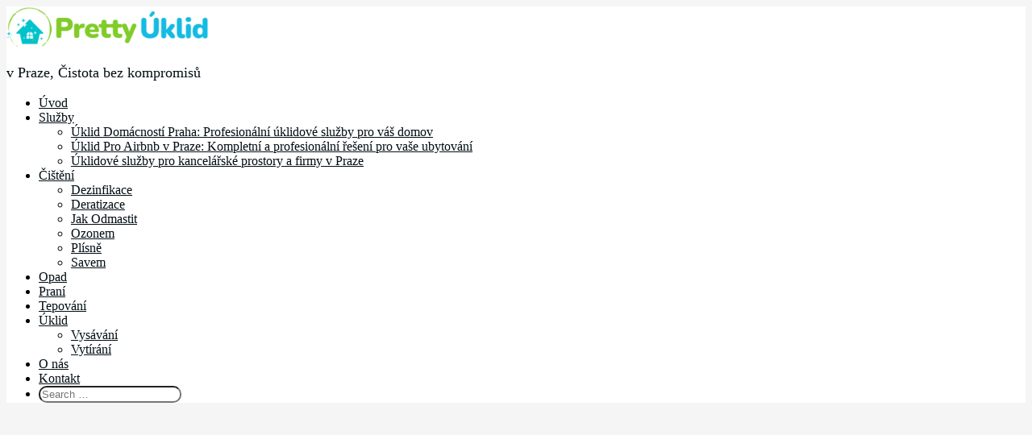

--- FILE ---
content_type: text/html; charset=UTF-8
request_url: https://pretty-uklid.cz/tepovani/jak-vysusit-auto-po-tepovani-100-efektivni-postup/
body_size: 22812
content:
<!doctype html>
    <html lang="cs" prefix="og: https://ogp.me/ns#">
        <head><meta charset="UTF-8"><script>if(navigator.userAgent.match(/MSIE|Internet Explorer/i)||navigator.userAgent.match(/Trident\/7\..*?rv:11/i)){var href=document.location.href;if(!href.match(/[?&]nowprocket/)){if(href.indexOf("?")==-1){if(href.indexOf("#")==-1){document.location.href=href+"?nowprocket=1"}else{document.location.href=href.replace("#","?nowprocket=1#")}}else{if(href.indexOf("#")==-1){document.location.href=href+"&nowprocket=1"}else{document.location.href=href.replace("#","&nowprocket=1#")}}}}</script><script>(()=>{class RocketLazyLoadScripts{constructor(){this.v="1.2.6",this.triggerEvents=["keydown","mousedown","mousemove","touchmove","touchstart","touchend","wheel"],this.userEventHandler=this.t.bind(this),this.touchStartHandler=this.i.bind(this),this.touchMoveHandler=this.o.bind(this),this.touchEndHandler=this.h.bind(this),this.clickHandler=this.u.bind(this),this.interceptedClicks=[],this.interceptedClickListeners=[],this.l(this),window.addEventListener("pageshow",(t=>{this.persisted=t.persisted,this.everythingLoaded&&this.m()})),this.CSPIssue=sessionStorage.getItem("rocketCSPIssue"),document.addEventListener("securitypolicyviolation",(t=>{this.CSPIssue||"script-src-elem"!==t.violatedDirective||"data"!==t.blockedURI||(this.CSPIssue=!0,sessionStorage.setItem("rocketCSPIssue",!0))})),document.addEventListener("DOMContentLoaded",(()=>{this.k()})),this.delayedScripts={normal:[],async:[],defer:[]},this.trash=[],this.allJQueries=[]}p(t){document.hidden?t.t():(this.triggerEvents.forEach((e=>window.addEventListener(e,t.userEventHandler,{passive:!0}))),window.addEventListener("touchstart",t.touchStartHandler,{passive:!0}),window.addEventListener("mousedown",t.touchStartHandler),document.addEventListener("visibilitychange",t.userEventHandler))}_(){this.triggerEvents.forEach((t=>window.removeEventListener(t,this.userEventHandler,{passive:!0}))),document.removeEventListener("visibilitychange",this.userEventHandler)}i(t){"HTML"!==t.target.tagName&&(window.addEventListener("touchend",this.touchEndHandler),window.addEventListener("mouseup",this.touchEndHandler),window.addEventListener("touchmove",this.touchMoveHandler,{passive:!0}),window.addEventListener("mousemove",this.touchMoveHandler),t.target.addEventListener("click",this.clickHandler),this.L(t.target,!0),this.S(t.target,"onclick","rocket-onclick"),this.C())}o(t){window.removeEventListener("touchend",this.touchEndHandler),window.removeEventListener("mouseup",this.touchEndHandler),window.removeEventListener("touchmove",this.touchMoveHandler,{passive:!0}),window.removeEventListener("mousemove",this.touchMoveHandler),t.target.removeEventListener("click",this.clickHandler),this.L(t.target,!1),this.S(t.target,"rocket-onclick","onclick"),this.M()}h(){window.removeEventListener("touchend",this.touchEndHandler),window.removeEventListener("mouseup",this.touchEndHandler),window.removeEventListener("touchmove",this.touchMoveHandler,{passive:!0}),window.removeEventListener("mousemove",this.touchMoveHandler)}u(t){t.target.removeEventListener("click",this.clickHandler),this.L(t.target,!1),this.S(t.target,"rocket-onclick","onclick"),this.interceptedClicks.push(t),t.preventDefault(),t.stopPropagation(),t.stopImmediatePropagation(),this.M()}O(){window.removeEventListener("touchstart",this.touchStartHandler,{passive:!0}),window.removeEventListener("mousedown",this.touchStartHandler),this.interceptedClicks.forEach((t=>{t.target.dispatchEvent(new MouseEvent("click",{view:t.view,bubbles:!0,cancelable:!0}))}))}l(t){EventTarget.prototype.addEventListenerWPRocketBase=EventTarget.prototype.addEventListener,EventTarget.prototype.addEventListener=function(e,i,o){"click"!==e||t.windowLoaded||i===t.clickHandler||t.interceptedClickListeners.push({target:this,func:i,options:o}),(this||window).addEventListenerWPRocketBase(e,i,o)}}L(t,e){this.interceptedClickListeners.forEach((i=>{i.target===t&&(e?t.removeEventListener("click",i.func,i.options):t.addEventListener("click",i.func,i.options))})),t.parentNode!==document.documentElement&&this.L(t.parentNode,e)}D(){return new Promise((t=>{this.P?this.M=t:t()}))}C(){this.P=!0}M(){this.P=!1}S(t,e,i){t.hasAttribute&&t.hasAttribute(e)&&(event.target.setAttribute(i,event.target.getAttribute(e)),event.target.removeAttribute(e))}t(){this._(this),"loading"===document.readyState?document.addEventListener("DOMContentLoaded",this.R.bind(this)):this.R()}k(){let t=[];document.querySelectorAll("script[type=rocketlazyloadscript][data-rocket-src]").forEach((e=>{let i=e.getAttribute("data-rocket-src");if(i&&!i.startsWith("data:")){0===i.indexOf("//")&&(i=location.protocol+i);try{const o=new URL(i).origin;o!==location.origin&&t.push({src:o,crossOrigin:e.crossOrigin||"module"===e.getAttribute("data-rocket-type")})}catch(t){}}})),t=[...new Map(t.map((t=>[JSON.stringify(t),t]))).values()],this.T(t,"preconnect")}async R(){this.lastBreath=Date.now(),this.j(this),this.F(this),this.I(),this.W(),this.q(),await this.A(this.delayedScripts.normal),await this.A(this.delayedScripts.defer),await this.A(this.delayedScripts.async);try{await this.U(),await this.H(this),await this.J()}catch(t){console.error(t)}window.dispatchEvent(new Event("rocket-allScriptsLoaded")),this.everythingLoaded=!0,this.D().then((()=>{this.O()})),this.N()}W(){document.querySelectorAll("script[type=rocketlazyloadscript]").forEach((t=>{t.hasAttribute("data-rocket-src")?t.hasAttribute("async")&&!1!==t.async?this.delayedScripts.async.push(t):t.hasAttribute("defer")&&!1!==t.defer||"module"===t.getAttribute("data-rocket-type")?this.delayedScripts.defer.push(t):this.delayedScripts.normal.push(t):this.delayedScripts.normal.push(t)}))}async B(t){if(await this.G(),!0!==t.noModule||!("noModule"in HTMLScriptElement.prototype))return new Promise((e=>{let i;function o(){(i||t).setAttribute("data-rocket-status","executed"),e()}try{if(navigator.userAgent.indexOf("Firefox/")>0||""===navigator.vendor||this.CSPIssue)i=document.createElement("script"),[...t.attributes].forEach((t=>{let e=t.nodeName;"type"!==e&&("data-rocket-type"===e&&(e="type"),"data-rocket-src"===e&&(e="src"),i.setAttribute(e,t.nodeValue))})),t.text&&(i.text=t.text),i.hasAttribute("src")?(i.addEventListener("load",o),i.addEventListener("error",(function(){i.setAttribute("data-rocket-status","failed-network"),e()})),setTimeout((()=>{i.isConnected||e()}),1)):(i.text=t.text,o()),t.parentNode.replaceChild(i,t);else{const i=t.getAttribute("data-rocket-type"),s=t.getAttribute("data-rocket-src");i?(t.type=i,t.removeAttribute("data-rocket-type")):t.removeAttribute("type"),t.addEventListener("load",o),t.addEventListener("error",(i=>{this.CSPIssue&&i.target.src.startsWith("data:")?(console.log("WPRocket: data-uri blocked by CSP -> fallback"),t.removeAttribute("src"),this.B(t).then(e)):(t.setAttribute("data-rocket-status","failed-network"),e())})),s?(t.removeAttribute("data-rocket-src"),t.src=s):t.src="data:text/javascript;base64,"+window.btoa(unescape(encodeURIComponent(t.text)))}}catch(i){t.setAttribute("data-rocket-status","failed-transform"),e()}}));t.setAttribute("data-rocket-status","skipped")}async A(t){const e=t.shift();return e&&e.isConnected?(await this.B(e),this.A(t)):Promise.resolve()}q(){this.T([...this.delayedScripts.normal,...this.delayedScripts.defer,...this.delayedScripts.async],"preload")}T(t,e){var i=document.createDocumentFragment();t.forEach((t=>{const o=t.getAttribute&&t.getAttribute("data-rocket-src")||t.src;if(o&&!o.startsWith("data:")){const s=document.createElement("link");s.href=o,s.rel=e,"preconnect"!==e&&(s.as="script"),t.getAttribute&&"module"===t.getAttribute("data-rocket-type")&&(s.crossOrigin=!0),t.crossOrigin&&(s.crossOrigin=t.crossOrigin),t.integrity&&(s.integrity=t.integrity),i.appendChild(s),this.trash.push(s)}})),document.head.appendChild(i)}j(t){let e={};function i(i,o){return e[o].eventsToRewrite.indexOf(i)>=0&&!t.everythingLoaded?"rocket-"+i:i}function o(t,o){!function(t){e[t]||(e[t]={originalFunctions:{add:t.addEventListener,remove:t.removeEventListener},eventsToRewrite:[]},t.addEventListener=function(){arguments[0]=i(arguments[0],t),e[t].originalFunctions.add.apply(t,arguments)},t.removeEventListener=function(){arguments[0]=i(arguments[0],t),e[t].originalFunctions.remove.apply(t,arguments)})}(t),e[t].eventsToRewrite.push(o)}function s(e,i){let o=e[i];e[i]=null,Object.defineProperty(e,i,{get:()=>o||function(){},set(s){t.everythingLoaded?o=s:e["rocket"+i]=o=s}})}o(document,"DOMContentLoaded"),o(window,"DOMContentLoaded"),o(window,"load"),o(window,"pageshow"),o(document,"readystatechange"),s(document,"onreadystatechange"),s(window,"onload"),s(window,"onpageshow");try{Object.defineProperty(document,"readyState",{get:()=>t.rocketReadyState,set(e){t.rocketReadyState=e},configurable:!0}),document.readyState="loading"}catch(t){console.log("WPRocket DJE readyState conflict, bypassing")}}F(t){let e;function i(e){return t.everythingLoaded?e:e.split(" ").map((t=>"load"===t||0===t.indexOf("load.")?"rocket-jquery-load":t)).join(" ")}function o(o){function s(t){const e=o.fn[t];o.fn[t]=o.fn.init.prototype[t]=function(){return this[0]===window&&("string"==typeof arguments[0]||arguments[0]instanceof String?arguments[0]=i(arguments[0]):"object"==typeof arguments[0]&&Object.keys(arguments[0]).forEach((t=>{const e=arguments[0][t];delete arguments[0][t],arguments[0][i(t)]=e}))),e.apply(this,arguments),this}}o&&o.fn&&!t.allJQueries.includes(o)&&(o.fn.ready=o.fn.init.prototype.ready=function(e){return t.domReadyFired?e.bind(document)(o):document.addEventListener("rocket-DOMContentLoaded",(()=>e.bind(document)(o))),o([])},s("on"),s("one"),t.allJQueries.push(o)),e=o}o(window.jQuery),Object.defineProperty(window,"jQuery",{get:()=>e,set(t){o(t)}})}async H(t){const e=document.querySelector("script[data-webpack]");e&&(await async function(){return new Promise((t=>{e.addEventListener("load",t),e.addEventListener("error",t)}))}(),await t.K(),await t.H(t))}async U(){this.domReadyFired=!0;try{document.readyState="interactive"}catch(t){}await this.G(),document.dispatchEvent(new Event("rocket-readystatechange")),await this.G(),document.rocketonreadystatechange&&document.rocketonreadystatechange(),await this.G(),document.dispatchEvent(new Event("rocket-DOMContentLoaded")),await this.G(),window.dispatchEvent(new Event("rocket-DOMContentLoaded"))}async J(){try{document.readyState="complete"}catch(t){}await this.G(),document.dispatchEvent(new Event("rocket-readystatechange")),await this.G(),document.rocketonreadystatechange&&document.rocketonreadystatechange(),await this.G(),window.dispatchEvent(new Event("rocket-load")),await this.G(),window.rocketonload&&window.rocketonload(),await this.G(),this.allJQueries.forEach((t=>t(window).trigger("rocket-jquery-load"))),await this.G();const t=new Event("rocket-pageshow");t.persisted=this.persisted,window.dispatchEvent(t),await this.G(),window.rocketonpageshow&&window.rocketonpageshow({persisted:this.persisted}),this.windowLoaded=!0}m(){document.onreadystatechange&&document.onreadystatechange(),window.onload&&window.onload(),window.onpageshow&&window.onpageshow({persisted:this.persisted})}I(){const t=new Map;document.write=document.writeln=function(e){const i=document.currentScript;i||console.error("WPRocket unable to document.write this: "+e);const o=document.createRange(),s=i.parentElement;let n=t.get(i);void 0===n&&(n=i.nextSibling,t.set(i,n));const c=document.createDocumentFragment();o.setStart(c,0),c.appendChild(o.createContextualFragment(e)),s.insertBefore(c,n)}}async G(){Date.now()-this.lastBreath>45&&(await this.K(),this.lastBreath=Date.now())}async K(){return document.hidden?new Promise((t=>setTimeout(t))):new Promise((t=>requestAnimationFrame(t)))}N(){this.trash.forEach((t=>t.remove()))}static run(){const t=new RocketLazyLoadScripts;t.p(t)}}RocketLazyLoadScripts.run()})();</script>
            
            <meta name="viewport" content="width=device-width, initial-scale=1">
            <link rel="profile" href="https://gmpg.org/xfn/11">
            	<style>img:is([sizes="auto" i], [sizes^="auto," i]) { contain-intrinsic-size: 3000px 1500px }</style>
	
<!-- Optimalizace pro vyhledávače podle Rank Math PRO - https://rankmath.com/ -->
<title>Jak Vysusit Auto Po Tepovani - 100% Efektivní Postup &bull; Pretty Úklid 🧽</title>
<meta name="description" content="Jak vysoušet auto po tepování je otázka, kterou se často ptáme, když přijde na čištění a údržbu našeho auta. Existuje mnoho různých způsobů, jak vysoušet auto"/>
<meta name="robots" content="follow, index, max-snippet:-1, max-video-preview:-1, max-image-preview:large"/>
<link rel="canonical" href="https://pretty-uklid.cz/tepovani/jak-vysusit-auto-po-tepovani-100-efektivni-postup/" />
<meta property="og:locale" content="cs_CZ" />
<meta property="og:type" content="article" />
<meta property="og:title" content="Jak Vysusit Auto Po Tepovani - 100% Efektivní Postup &bull; Pretty Úklid 🧽" />
<meta property="og:description" content="Jak vysoušet auto po tepování je otázka, kterou se často ptáme, když přijde na čištění a údržbu našeho auta. Existuje mnoho různých způsobů, jak vysoušet auto" />
<meta property="og:url" content="https://pretty-uklid.cz/tepovani/jak-vysusit-auto-po-tepovani-100-efektivni-postup/" />
<meta property="og:site_name" content="Pretty Úklid Praha 🧽 | Profesionální Úklidové Služby Bez Kompromisů" />
<meta property="article:section" content="Tepování" />
<meta property="og:updated_time" content="2024-08-14T22:00:33+00:00" />
<meta property="og:image" content="https://pretty-uklid.cz/wp-content/uploads/2023/02/woman-3391877_960_720.jpg" />
<meta property="og:image:secure_url" content="https://pretty-uklid.cz/wp-content/uploads/2023/02/woman-3391877_960_720.jpg" />
<meta property="og:image:width" content="703" />
<meta property="og:image:height" content="720" />
<meta property="og:image:alt" content="Scim vytepovat gauc - Poradí Profesionál" />
<meta property="og:image:type" content="image/jpeg" />
<meta property="article:published_time" content="2022-08-09T10:24:26+00:00" />
<meta property="article:modified_time" content="2024-08-14T22:00:33+00:00" />
<meta name="twitter:card" content="summary_large_image" />
<meta name="twitter:title" content="Jak Vysusit Auto Po Tepovani - 100% Efektivní Postup &bull; Pretty Úklid 🧽" />
<meta name="twitter:description" content="Jak vysoušet auto po tepování je otázka, kterou se často ptáme, když přijde na čištění a údržbu našeho auta. Existuje mnoho různých způsobů, jak vysoušet auto" />
<meta name="twitter:image" content="https://pretty-uklid.cz/wp-content/uploads/2023/02/woman-3391877_960_720.jpg" />
<meta name="twitter:label1" content="Napsal/a:" />
<meta name="twitter:data1" content="Pretty-Úklid.cz" />
<meta name="twitter:label2" content="Doba čtení" />
<meta name="twitter:data2" content="3 minuty" />
<script type="application/ld+json" class="rank-math-schema-pro">{"@context":"https://schema.org","@graph":[{"@type":"Organization","@id":"https://pretty-uklid.cz/#organization","name":"Pretty \u00daklid Praha \ud83e\uddfd | Profesion\u00e1ln\u00ed \u00daklidov\u00e9 Slu\u017eby Bez Kompromis\u016f","logo":{"@type":"ImageObject","@id":"https://pretty-uklid.cz/#logo","url":"https://pretty-uklid.cz/wp-content/uploads/2023/03/pretty-uklid-logo-nobg.png","contentUrl":"https://pretty-uklid.cz/wp-content/uploads/2023/03/pretty-uklid-logo-nobg.png","caption":"Pretty \u00daklid Praha \ud83e\uddfd | Profesion\u00e1ln\u00ed \u00daklidov\u00e9 Slu\u017eby Bez Kompromis\u016f","inLanguage":"cs","width":"500","height":"500"}},{"@type":"WebSite","@id":"https://pretty-uklid.cz/#website","url":"https://pretty-uklid.cz","name":"Pretty \u00daklid Praha \ud83e\uddfd | Profesion\u00e1ln\u00ed \u00daklidov\u00e9 Slu\u017eby Bez Kompromis\u016f","alternateName":"Pretty \u00daklid Praha \ud83e\uddfd","publisher":{"@id":"https://pretty-uklid.cz/#organization"},"inLanguage":"cs"},{"@type":"ImageObject","@id":"https://pretty-uklid.cz/wp-content/uploads/2023/02/woman-3391877_960_720.jpg","url":"https://pretty-uklid.cz/wp-content/uploads/2023/02/woman-3391877_960_720.jpg","width":"703","height":"720","caption":"Scim vytepovat gauc - Porad\u00ed Profesion\u00e1l","inLanguage":"cs"},{"@type":"WebPage","@id":"https://pretty-uklid.cz/tepovani/jak-vysusit-auto-po-tepovani-100-efektivni-postup/#webpage","url":"https://pretty-uklid.cz/tepovani/jak-vysusit-auto-po-tepovani-100-efektivni-postup/","name":"Jak Vysusit Auto Po Tepovani - 100% Efektivn\u00ed Postup &bull; Pretty \u00daklid \ud83e\uddfd","datePublished":"2022-08-09T10:24:26+00:00","dateModified":"2024-08-14T22:00:33+00:00","isPartOf":{"@id":"https://pretty-uklid.cz/#website"},"primaryImageOfPage":{"@id":"https://pretty-uklid.cz/wp-content/uploads/2023/02/woman-3391877_960_720.jpg"},"inLanguage":"cs"},{"@type":"Person","@id":"https://pretty-uklid.cz/tepovani/jak-vysusit-auto-po-tepovani-100-efektivni-postup/#author","name":"Pretty-\u00daklid.cz","image":{"@type":"ImageObject","@id":"https://secure.gravatar.com/avatar/841054804ef19f3de89a1fc6156383914b3f98b3800419d6fe89979ea9d9316a?s=96&amp;d=mm&amp;r=g","url":"https://secure.gravatar.com/avatar/841054804ef19f3de89a1fc6156383914b3f98b3800419d6fe89979ea9d9316a?s=96&amp;d=mm&amp;r=g","caption":"Pretty-\u00daklid.cz","inLanguage":"cs"},"sameAs":["https://pretty-uklid.cz"],"worksFor":{"@id":"https://pretty-uklid.cz/#organization"}},{"@type":"Article","headline":"Jak Vysusit Auto Po Tepovani - 100% Efektivn\u00ed Postup &bull; Pretty \u00daklid \ud83e\uddfd","datePublished":"2022-08-09T10:24:26+00:00","dateModified":"2024-08-14T22:00:33+00:00","articleSection":"Tepov\u00e1n\u00ed","author":{"@id":"https://pretty-uklid.cz/tepovani/jak-vysusit-auto-po-tepovani-100-efektivni-postup/#author","name":"Pretty-\u00daklid.cz"},"publisher":{"@id":"https://pretty-uklid.cz/#organization"},"description":"Jak vysou\u0161et auto po tepov\u00e1n\u00ed je ot\u00e1zka, kterou se \u010dasto pt\u00e1me, kdy\u017e p\u0159ijde na \u010di\u0161t\u011bn\u00ed a \u00fadr\u017ebu na\u0161eho auta. Existuje mnoho r\u016fzn\u00fdch zp\u016fsob\u016f, jak vysou\u0161et auto","name":"Jak Vysusit Auto Po Tepovani - 100% Efektivn\u00ed Postup &bull; Pretty \u00daklid \ud83e\uddfd","@id":"https://pretty-uklid.cz/tepovani/jak-vysusit-auto-po-tepovani-100-efektivni-postup/#richSnippet","isPartOf":{"@id":"https://pretty-uklid.cz/tepovani/jak-vysusit-auto-po-tepovani-100-efektivni-postup/#webpage"},"image":{"@id":"https://pretty-uklid.cz/wp-content/uploads/2023/02/woman-3391877_960_720.jpg"},"inLanguage":"cs","mainEntityOfPage":{"@id":"https://pretty-uklid.cz/tepovani/jak-vysusit-auto-po-tepovani-100-efektivni-postup/#webpage"}}]}</script>
<!-- /Rank Math WordPress SEO plugin -->

<script type="rocketlazyloadscript">
window._wpemojiSettings = {"baseUrl":"https:\/\/s.w.org\/images\/core\/emoji\/16.0.1\/72x72\/","ext":".png","svgUrl":"https:\/\/s.w.org\/images\/core\/emoji\/16.0.1\/svg\/","svgExt":".svg","source":{"concatemoji":"https:\/\/pretty-uklid.cz\/wp-includes\/js\/wp-emoji-release.min.js?ver=df887e5e51b7bad5405d5d495e307c80"}};
/*! This file is auto-generated */
!function(s,n){var o,i,e;function c(e){try{var t={supportTests:e,timestamp:(new Date).valueOf()};sessionStorage.setItem(o,JSON.stringify(t))}catch(e){}}function p(e,t,n){e.clearRect(0,0,e.canvas.width,e.canvas.height),e.fillText(t,0,0);var t=new Uint32Array(e.getImageData(0,0,e.canvas.width,e.canvas.height).data),a=(e.clearRect(0,0,e.canvas.width,e.canvas.height),e.fillText(n,0,0),new Uint32Array(e.getImageData(0,0,e.canvas.width,e.canvas.height).data));return t.every(function(e,t){return e===a[t]})}function u(e,t){e.clearRect(0,0,e.canvas.width,e.canvas.height),e.fillText(t,0,0);for(var n=e.getImageData(16,16,1,1),a=0;a<n.data.length;a++)if(0!==n.data[a])return!1;return!0}function f(e,t,n,a){switch(t){case"flag":return n(e,"\ud83c\udff3\ufe0f\u200d\u26a7\ufe0f","\ud83c\udff3\ufe0f\u200b\u26a7\ufe0f")?!1:!n(e,"\ud83c\udde8\ud83c\uddf6","\ud83c\udde8\u200b\ud83c\uddf6")&&!n(e,"\ud83c\udff4\udb40\udc67\udb40\udc62\udb40\udc65\udb40\udc6e\udb40\udc67\udb40\udc7f","\ud83c\udff4\u200b\udb40\udc67\u200b\udb40\udc62\u200b\udb40\udc65\u200b\udb40\udc6e\u200b\udb40\udc67\u200b\udb40\udc7f");case"emoji":return!a(e,"\ud83e\udedf")}return!1}function g(e,t,n,a){var r="undefined"!=typeof WorkerGlobalScope&&self instanceof WorkerGlobalScope?new OffscreenCanvas(300,150):s.createElement("canvas"),o=r.getContext("2d",{willReadFrequently:!0}),i=(o.textBaseline="top",o.font="600 32px Arial",{});return e.forEach(function(e){i[e]=t(o,e,n,a)}),i}function t(e){var t=s.createElement("script");t.src=e,t.defer=!0,s.head.appendChild(t)}"undefined"!=typeof Promise&&(o="wpEmojiSettingsSupports",i=["flag","emoji"],n.supports={everything:!0,everythingExceptFlag:!0},e=new Promise(function(e){s.addEventListener("DOMContentLoaded",e,{once:!0})}),new Promise(function(t){var n=function(){try{var e=JSON.parse(sessionStorage.getItem(o));if("object"==typeof e&&"number"==typeof e.timestamp&&(new Date).valueOf()<e.timestamp+604800&&"object"==typeof e.supportTests)return e.supportTests}catch(e){}return null}();if(!n){if("undefined"!=typeof Worker&&"undefined"!=typeof OffscreenCanvas&&"undefined"!=typeof URL&&URL.createObjectURL&&"undefined"!=typeof Blob)try{var e="postMessage("+g.toString()+"("+[JSON.stringify(i),f.toString(),p.toString(),u.toString()].join(",")+"));",a=new Blob([e],{type:"text/javascript"}),r=new Worker(URL.createObjectURL(a),{name:"wpTestEmojiSupports"});return void(r.onmessage=function(e){c(n=e.data),r.terminate(),t(n)})}catch(e){}c(n=g(i,f,p,u))}t(n)}).then(function(e){for(var t in e)n.supports[t]=e[t],n.supports.everything=n.supports.everything&&n.supports[t],"flag"!==t&&(n.supports.everythingExceptFlag=n.supports.everythingExceptFlag&&n.supports[t]);n.supports.everythingExceptFlag=n.supports.everythingExceptFlag&&!n.supports.flag,n.DOMReady=!1,n.readyCallback=function(){n.DOMReady=!0}}).then(function(){return e}).then(function(){var e;n.supports.everything||(n.readyCallback(),(e=n.source||{}).concatemoji?t(e.concatemoji):e.wpemoji&&e.twemoji&&(t(e.twemoji),t(e.wpemoji)))}))}((window,document),window._wpemojiSettings);
</script>
<!-- pretty-uklid.cz is managing ads with Advanced Ads 1.55.0 --><!--noptimize--><script id="prett-ready">
			window.advanced_ads_ready=function(e,a){a=a||"complete";var d=function(e){return"interactive"===a?"loading"!==e:"complete"===e};d(document.readyState)?e():document.addEventListener("readystatechange",(function(a){d(a.target.readyState)&&e()}),{once:"interactive"===a})},window.advanced_ads_ready_queue=window.advanced_ads_ready_queue||[];		</script>
		<!--/noptimize--><style id='wp-emoji-styles-inline-css'>

	img.wp-smiley, img.emoji {
		display: inline !important;
		border: none !important;
		box-shadow: none !important;
		height: 1em !important;
		width: 1em !important;
		margin: 0 0.07em !important;
		vertical-align: -0.1em !important;
		background: none !important;
		padding: 0 !important;
	}
</style>
<link rel='stylesheet' id='wp-block-library-css' href='https://pretty-uklid.cz/wp-includes/css/dist/block-library/style.min.css?ver=df887e5e51b7bad5405d5d495e307c80' media='all' />
<style id='wp-block-library-theme-inline-css'>
.wp-block-audio :where(figcaption){color:#555;font-size:13px;text-align:center}.is-dark-theme .wp-block-audio :where(figcaption){color:#ffffffa6}.wp-block-audio{margin:0 0 1em}.wp-block-code{border:1px solid #ccc;border-radius:4px;font-family:Menlo,Consolas,monaco,monospace;padding:.8em 1em}.wp-block-embed :where(figcaption){color:#555;font-size:13px;text-align:center}.is-dark-theme .wp-block-embed :where(figcaption){color:#ffffffa6}.wp-block-embed{margin:0 0 1em}.blocks-gallery-caption{color:#555;font-size:13px;text-align:center}.is-dark-theme .blocks-gallery-caption{color:#ffffffa6}:root :where(.wp-block-image figcaption){color:#555;font-size:13px;text-align:center}.is-dark-theme :root :where(.wp-block-image figcaption){color:#ffffffa6}.wp-block-image{margin:0 0 1em}.wp-block-pullquote{border-bottom:4px solid;border-top:4px solid;color:currentColor;margin-bottom:1.75em}.wp-block-pullquote cite,.wp-block-pullquote footer,.wp-block-pullquote__citation{color:currentColor;font-size:.8125em;font-style:normal;text-transform:uppercase}.wp-block-quote{border-left:.25em solid;margin:0 0 1.75em;padding-left:1em}.wp-block-quote cite,.wp-block-quote footer{color:currentColor;font-size:.8125em;font-style:normal;position:relative}.wp-block-quote:where(.has-text-align-right){border-left:none;border-right:.25em solid;padding-left:0;padding-right:1em}.wp-block-quote:where(.has-text-align-center){border:none;padding-left:0}.wp-block-quote.is-large,.wp-block-quote.is-style-large,.wp-block-quote:where(.is-style-plain){border:none}.wp-block-search .wp-block-search__label{font-weight:700}.wp-block-search__button{border:1px solid #ccc;padding:.375em .625em}:where(.wp-block-group.has-background){padding:1.25em 2.375em}.wp-block-separator.has-css-opacity{opacity:.4}.wp-block-separator{border:none;border-bottom:2px solid;margin-left:auto;margin-right:auto}.wp-block-separator.has-alpha-channel-opacity{opacity:1}.wp-block-separator:not(.is-style-wide):not(.is-style-dots){width:100px}.wp-block-separator.has-background:not(.is-style-dots){border-bottom:none;height:1px}.wp-block-separator.has-background:not(.is-style-wide):not(.is-style-dots){height:2px}.wp-block-table{margin:0 0 1em}.wp-block-table td,.wp-block-table th{word-break:normal}.wp-block-table :where(figcaption){color:#555;font-size:13px;text-align:center}.is-dark-theme .wp-block-table :where(figcaption){color:#ffffffa6}.wp-block-video :where(figcaption){color:#555;font-size:13px;text-align:center}.is-dark-theme .wp-block-video :where(figcaption){color:#ffffffa6}.wp-block-video{margin:0 0 1em}:root :where(.wp-block-template-part.has-background){margin-bottom:0;margin-top:0;padding:1.25em 2.375em}
</style>
<style id='rank-math-toc-block-style-inline-css'>
.wp-block-rank-math-toc-block nav ol{counter-reset:item}.wp-block-rank-math-toc-block nav ol li{display:block}.wp-block-rank-math-toc-block nav ol li:before{content:counters(item, ".") ". ";counter-increment:item}

</style>
<style id='global-styles-inline-css'>
:root{--wp--preset--aspect-ratio--square: 1;--wp--preset--aspect-ratio--4-3: 4/3;--wp--preset--aspect-ratio--3-4: 3/4;--wp--preset--aspect-ratio--3-2: 3/2;--wp--preset--aspect-ratio--2-3: 2/3;--wp--preset--aspect-ratio--16-9: 16/9;--wp--preset--aspect-ratio--9-16: 9/16;--wp--preset--color--black: #000000;--wp--preset--color--cyan-bluish-gray: #abb8c3;--wp--preset--color--white: #ffffff;--wp--preset--color--pale-pink: #f78da7;--wp--preset--color--vivid-red: #cf2e2e;--wp--preset--color--luminous-vivid-orange: #ff6900;--wp--preset--color--luminous-vivid-amber: #fcb900;--wp--preset--color--light-green-cyan: #7bdcb5;--wp--preset--color--vivid-green-cyan: #00d084;--wp--preset--color--pale-cyan-blue: #8ed1fc;--wp--preset--color--vivid-cyan-blue: #0693e3;--wp--preset--color--vivid-purple: #9b51e0;--wp--preset--color--pop-text: #020E13;--wp--preset--color--pop-body: #f5f5f5;--wp--preset--color--pop-primary: #80cc28;--wp--preset--color--pop-secondary: #00c2cb;--wp--preset--gradient--vivid-cyan-blue-to-vivid-purple: linear-gradient(135deg,rgba(6,147,227,1) 0%,rgb(155,81,224) 100%);--wp--preset--gradient--light-green-cyan-to-vivid-green-cyan: linear-gradient(135deg,rgb(122,220,180) 0%,rgb(0,208,130) 100%);--wp--preset--gradient--luminous-vivid-amber-to-luminous-vivid-orange: linear-gradient(135deg,rgba(252,185,0,1) 0%,rgba(255,105,0,1) 100%);--wp--preset--gradient--luminous-vivid-orange-to-vivid-red: linear-gradient(135deg,rgba(255,105,0,1) 0%,rgb(207,46,46) 100%);--wp--preset--gradient--very-light-gray-to-cyan-bluish-gray: linear-gradient(135deg,rgb(238,238,238) 0%,rgb(169,184,195) 100%);--wp--preset--gradient--cool-to-warm-spectrum: linear-gradient(135deg,rgb(74,234,220) 0%,rgb(151,120,209) 20%,rgb(207,42,186) 40%,rgb(238,44,130) 60%,rgb(251,105,98) 80%,rgb(254,248,76) 100%);--wp--preset--gradient--blush-light-purple: linear-gradient(135deg,rgb(255,206,236) 0%,rgb(152,150,240) 100%);--wp--preset--gradient--blush-bordeaux: linear-gradient(135deg,rgb(254,205,165) 0%,rgb(254,45,45) 50%,rgb(107,0,62) 100%);--wp--preset--gradient--luminous-dusk: linear-gradient(135deg,rgb(255,203,112) 0%,rgb(199,81,192) 50%,rgb(65,88,208) 100%);--wp--preset--gradient--pale-ocean: linear-gradient(135deg,rgb(255,245,203) 0%,rgb(182,227,212) 50%,rgb(51,167,181) 100%);--wp--preset--gradient--electric-grass: linear-gradient(135deg,rgb(202,248,128) 0%,rgb(113,206,126) 100%);--wp--preset--gradient--midnight: linear-gradient(135deg,rgb(2,3,129) 0%,rgb(40,116,252) 100%);--wp--preset--font-size--small: 13px;--wp--preset--font-size--medium: 20px;--wp--preset--font-size--large: 36px;--wp--preset--font-size--x-large: 42px;--wp--preset--spacing--20: 0.44rem;--wp--preset--spacing--30: 0.67rem;--wp--preset--spacing--40: 1rem;--wp--preset--spacing--50: 1.5rem;--wp--preset--spacing--60: 2.25rem;--wp--preset--spacing--70: 3.38rem;--wp--preset--spacing--80: 5.06rem;--wp--preset--shadow--natural: 6px 6px 9px rgba(0, 0, 0, 0.2);--wp--preset--shadow--deep: 12px 12px 50px rgba(0, 0, 0, 0.4);--wp--preset--shadow--sharp: 6px 6px 0px rgba(0, 0, 0, 0.2);--wp--preset--shadow--outlined: 6px 6px 0px -3px rgba(255, 255, 255, 1), 6px 6px rgba(0, 0, 0, 1);--wp--preset--shadow--crisp: 6px 6px 0px rgba(0, 0, 0, 1);}:root { --wp--style--global--content-size: 800px;--wp--style--global--wide-size: 1200px; }:where(body) { margin: 0; }.wp-site-blocks > .alignleft { float: left; margin-right: 2em; }.wp-site-blocks > .alignright { float: right; margin-left: 2em; }.wp-site-blocks > .aligncenter { justify-content: center; margin-left: auto; margin-right: auto; }:where(.is-layout-flex){gap: 0.5em;}:where(.is-layout-grid){gap: 0.5em;}.is-layout-flow > .alignleft{float: left;margin-inline-start: 0;margin-inline-end: 2em;}.is-layout-flow > .alignright{float: right;margin-inline-start: 2em;margin-inline-end: 0;}.is-layout-flow > .aligncenter{margin-left: auto !important;margin-right: auto !important;}.is-layout-constrained > .alignleft{float: left;margin-inline-start: 0;margin-inline-end: 2em;}.is-layout-constrained > .alignright{float: right;margin-inline-start: 2em;margin-inline-end: 0;}.is-layout-constrained > .aligncenter{margin-left: auto !important;margin-right: auto !important;}.is-layout-constrained > :where(:not(.alignleft):not(.alignright):not(.alignfull)){max-width: var(--wp--style--global--content-size);margin-left: auto !important;margin-right: auto !important;}.is-layout-constrained > .alignwide{max-width: var(--wp--style--global--wide-size);}body .is-layout-flex{display: flex;}.is-layout-flex{flex-wrap: wrap;align-items: center;}.is-layout-flex > :is(*, div){margin: 0;}body .is-layout-grid{display: grid;}.is-layout-grid > :is(*, div){margin: 0;}body{padding-top: 0px;padding-right: 0px;padding-bottom: 0px;padding-left: 0px;}a:where(:not(.wp-element-button)){text-decoration: underline;}:root :where(.wp-element-button, .wp-block-button__link){background-color: #32373c;border-width: 0;color: #fff;font-family: inherit;font-size: inherit;line-height: inherit;padding: calc(0.667em + 2px) calc(1.333em + 2px);text-decoration: none;}.has-black-color{color: var(--wp--preset--color--black) !important;}.has-cyan-bluish-gray-color{color: var(--wp--preset--color--cyan-bluish-gray) !important;}.has-white-color{color: var(--wp--preset--color--white) !important;}.has-pale-pink-color{color: var(--wp--preset--color--pale-pink) !important;}.has-vivid-red-color{color: var(--wp--preset--color--vivid-red) !important;}.has-luminous-vivid-orange-color{color: var(--wp--preset--color--luminous-vivid-orange) !important;}.has-luminous-vivid-amber-color{color: var(--wp--preset--color--luminous-vivid-amber) !important;}.has-light-green-cyan-color{color: var(--wp--preset--color--light-green-cyan) !important;}.has-vivid-green-cyan-color{color: var(--wp--preset--color--vivid-green-cyan) !important;}.has-pale-cyan-blue-color{color: var(--wp--preset--color--pale-cyan-blue) !important;}.has-vivid-cyan-blue-color{color: var(--wp--preset--color--vivid-cyan-blue) !important;}.has-vivid-purple-color{color: var(--wp--preset--color--vivid-purple) !important;}.has-pop-text-color{color: var(--wp--preset--color--pop-text) !important;}.has-pop-body-color{color: var(--wp--preset--color--pop-body) !important;}.has-pop-primary-color{color: var(--wp--preset--color--pop-primary) !important;}.has-pop-secondary-color{color: var(--wp--preset--color--pop-secondary) !important;}.has-black-background-color{background-color: var(--wp--preset--color--black) !important;}.has-cyan-bluish-gray-background-color{background-color: var(--wp--preset--color--cyan-bluish-gray) !important;}.has-white-background-color{background-color: var(--wp--preset--color--white) !important;}.has-pale-pink-background-color{background-color: var(--wp--preset--color--pale-pink) !important;}.has-vivid-red-background-color{background-color: var(--wp--preset--color--vivid-red) !important;}.has-luminous-vivid-orange-background-color{background-color: var(--wp--preset--color--luminous-vivid-orange) !important;}.has-luminous-vivid-amber-background-color{background-color: var(--wp--preset--color--luminous-vivid-amber) !important;}.has-light-green-cyan-background-color{background-color: var(--wp--preset--color--light-green-cyan) !important;}.has-vivid-green-cyan-background-color{background-color: var(--wp--preset--color--vivid-green-cyan) !important;}.has-pale-cyan-blue-background-color{background-color: var(--wp--preset--color--pale-cyan-blue) !important;}.has-vivid-cyan-blue-background-color{background-color: var(--wp--preset--color--vivid-cyan-blue) !important;}.has-vivid-purple-background-color{background-color: var(--wp--preset--color--vivid-purple) !important;}.has-pop-text-background-color{background-color: var(--wp--preset--color--pop-text) !important;}.has-pop-body-background-color{background-color: var(--wp--preset--color--pop-body) !important;}.has-pop-primary-background-color{background-color: var(--wp--preset--color--pop-primary) !important;}.has-pop-secondary-background-color{background-color: var(--wp--preset--color--pop-secondary) !important;}.has-black-border-color{border-color: var(--wp--preset--color--black) !important;}.has-cyan-bluish-gray-border-color{border-color: var(--wp--preset--color--cyan-bluish-gray) !important;}.has-white-border-color{border-color: var(--wp--preset--color--white) !important;}.has-pale-pink-border-color{border-color: var(--wp--preset--color--pale-pink) !important;}.has-vivid-red-border-color{border-color: var(--wp--preset--color--vivid-red) !important;}.has-luminous-vivid-orange-border-color{border-color: var(--wp--preset--color--luminous-vivid-orange) !important;}.has-luminous-vivid-amber-border-color{border-color: var(--wp--preset--color--luminous-vivid-amber) !important;}.has-light-green-cyan-border-color{border-color: var(--wp--preset--color--light-green-cyan) !important;}.has-vivid-green-cyan-border-color{border-color: var(--wp--preset--color--vivid-green-cyan) !important;}.has-pale-cyan-blue-border-color{border-color: var(--wp--preset--color--pale-cyan-blue) !important;}.has-vivid-cyan-blue-border-color{border-color: var(--wp--preset--color--vivid-cyan-blue) !important;}.has-vivid-purple-border-color{border-color: var(--wp--preset--color--vivid-purple) !important;}.has-pop-text-border-color{border-color: var(--wp--preset--color--pop-text) !important;}.has-pop-body-border-color{border-color: var(--wp--preset--color--pop-body) !important;}.has-pop-primary-border-color{border-color: var(--wp--preset--color--pop-primary) !important;}.has-pop-secondary-border-color{border-color: var(--wp--preset--color--pop-secondary) !important;}.has-vivid-cyan-blue-to-vivid-purple-gradient-background{background: var(--wp--preset--gradient--vivid-cyan-blue-to-vivid-purple) !important;}.has-light-green-cyan-to-vivid-green-cyan-gradient-background{background: var(--wp--preset--gradient--light-green-cyan-to-vivid-green-cyan) !important;}.has-luminous-vivid-amber-to-luminous-vivid-orange-gradient-background{background: var(--wp--preset--gradient--luminous-vivid-amber-to-luminous-vivid-orange) !important;}.has-luminous-vivid-orange-to-vivid-red-gradient-background{background: var(--wp--preset--gradient--luminous-vivid-orange-to-vivid-red) !important;}.has-very-light-gray-to-cyan-bluish-gray-gradient-background{background: var(--wp--preset--gradient--very-light-gray-to-cyan-bluish-gray) !important;}.has-cool-to-warm-spectrum-gradient-background{background: var(--wp--preset--gradient--cool-to-warm-spectrum) !important;}.has-blush-light-purple-gradient-background{background: var(--wp--preset--gradient--blush-light-purple) !important;}.has-blush-bordeaux-gradient-background{background: var(--wp--preset--gradient--blush-bordeaux) !important;}.has-luminous-dusk-gradient-background{background: var(--wp--preset--gradient--luminous-dusk) !important;}.has-pale-ocean-gradient-background{background: var(--wp--preset--gradient--pale-ocean) !important;}.has-electric-grass-gradient-background{background: var(--wp--preset--gradient--electric-grass) !important;}.has-midnight-gradient-background{background: var(--wp--preset--gradient--midnight) !important;}.has-small-font-size{font-size: var(--wp--preset--font-size--small) !important;}.has-medium-font-size{font-size: var(--wp--preset--font-size--medium) !important;}.has-large-font-size{font-size: var(--wp--preset--font-size--large) !important;}.has-x-large-font-size{font-size: var(--wp--preset--font-size--x-large) !important;}
:where(.wp-block-post-template.is-layout-flex){gap: 1.25em;}:where(.wp-block-post-template.is-layout-grid){gap: 1.25em;}
:where(.wp-block-columns.is-layout-flex){gap: 2em;}:where(.wp-block-columns.is-layout-grid){gap: 2em;}
:root :where(.wp-block-pullquote){font-size: 1.5em;line-height: 1.6;}
</style>
<style id='a46ddfdbd4599a9ac304f882232e1026-front-css-inline-css'>
.autox-thickbox.button{margin: 0 5px;}.automaticx-video-container{position:relative;padding-bottom:56.25%;height:0;overflow:hidden}.automaticx-video-container embed,.automaticx-video-container amp-youtube,.automaticx-video-container iframe,.automaticx-video-container object{position:absolute;top:0;left:0;width:100%;height:100%}.automaticx-dual-ring{width:10px;aspect-ratio:1;border-radius:50%;border:6px solid;border-color:#000 #0000;animation:1s infinite automaticxs1}@keyframes automaticxs1{to{transform:rotate(.5turn)}}#openai-chat-response{padding-top:5px}.openchat-dots-bars-2{width:28px;height:28px;--c:linear-gradient(currentColor 0 0);--r1:radial-gradient(farthest-side at bottom,currentColor 93%,#0000);--r2:radial-gradient(farthest-side at top   ,currentColor 93%,#0000);background:var(--c),var(--r1),var(--r2),var(--c),var(--r1),var(--r2),var(--c),var(--r1),var(--r2);background-repeat:no-repeat;animation:1s infinite alternate automaticxdb2}@keyframes automaticxdb2{0%,25%{background-size:8px 0,8px 4px,8px 4px,8px 0,8px 4px,8px 4px,8px 0,8px 4px,8px 4px;background-position:0 50%,0 calc(50% - 2px),0 calc(50% + 2px),50% 50%,50% calc(50% - 2px),50% calc(50% + 2px),100% 50%,100% calc(50% - 2px),100% calc(50% + 2px)}50%{background-size:8px 100%,8px 4px,8px 4px,8px 0,8px 4px,8px 4px,8px 0,8px 4px,8px 4px;background-position:0 50%,0 calc(0% - 2px),0 calc(100% + 2px),50% 50%,50% calc(50% - 2px),50% calc(50% + 2px),100% 50%,100% calc(50% - 2px),100% calc(50% + 2px)}75%{background-size:8px 100%,8px 4px,8px 4px,8px 100%,8px 4px,8px 4px,8px 0,8px 4px,8px 4px;background-position:0 50%,0 calc(0% - 2px),0 calc(100% + 2px),50% 50%,50% calc(0% - 2px),50% calc(100% + 2px),100% 50%,100% calc(50% - 2px),100% calc(50% + 2px)}100%,95%{background-size:8px 100%,8px 4px,8px 4px,8px 100%,8px 4px,8px 4px,8px 100%,8px 4px,8px 4px;background-position:0 50%,0 calc(0% - 2px),0 calc(100% + 2px),50% 50%,50% calc(0% - 2px),50% calc(100% + 2px),100% 50%,100% calc(0% - 2px),100% calc(100% + 2px)}}
</style>
<link rel='stylesheet' id='ez-toc-css' href='https://pretty-uklid.cz/wp-content/plugins/easy-table-of-contents/assets/css/screen.min.css?ver=2.0.72' media='all' />
<style id='ez-toc-inline-css'>
div#ez-toc-container .ez-toc-title {font-size: 120%;}div#ez-toc-container .ez-toc-title {font-weight: 500;}div#ez-toc-container ul li {font-size: 95%;}div#ez-toc-container ul li {font-weight: 500;}div#ez-toc-container nav ul ul li {font-size: 90%;}
.ez-toc-container-direction {direction: ltr;}.ez-toc-counter ul{counter-reset: item ;}.ez-toc-counter nav ul li a::before {content: counters(item, '.', decimal) '. ';display: inline-block;counter-increment: item;flex-grow: 0;flex-shrink: 0;margin-right: .2em; float: left; }.ez-toc-widget-direction {direction: ltr;}.ez-toc-widget-container ul{counter-reset: item ;}.ez-toc-widget-container nav ul li a::before {content: counters(item, '.', decimal) '. ';display: inline-block;counter-increment: item;flex-grow: 0;flex-shrink: 0;margin-right: .2em; float: left; }
</style>
<link data-minify="1" rel='stylesheet' id='pop-main-css' href='https://pretty-uklid.cz/wp-content/cache/min/1/wp-content/themes/popcorn/css/main.css?ver=1761910090' media='all' />
<link data-minify="1" rel='stylesheet' id='pop-util-css' href='https://pretty-uklid.cz/wp-content/cache/min/1/wp-content/themes/popcorn/css/util.css?ver=1761910090' media='all' />
<link data-minify="1" rel='stylesheet' id='fa-minimal-css' href='https://pretty-uklid.cz/wp-content/cache/min/1/wp-content/themes/popcorn/fonts/fa-minimal/style.css?ver=1761910090' media='all' />
<script src="https://pretty-uklid.cz/wp-includes/js/jquery/jquery.min.js?ver=3.7.1" id="jquery-core-js" data-rocket-defer defer></script>
<script src="https://pretty-uklid.cz/wp-includes/js/jquery/jquery-migrate.min.js?ver=3.4.1" id="jquery-migrate-js" data-rocket-defer defer></script>
<link rel="alternate" title="oEmbed (JSON)" type="application/json+oembed" href="https://pretty-uklid.cz/wp-json/oembed/1.0/embed?url=https%3A%2F%2Fpretty-uklid.cz%2Ftepovani%2Fjak-vysusit-auto-po-tepovani-100-efektivni-postup%2F" />
<link rel="alternate" title="oEmbed (XML)" type="text/xml+oembed" href="https://pretty-uklid.cz/wp-json/oembed/1.0/embed?url=https%3A%2F%2Fpretty-uklid.cz%2Ftepovani%2Fjak-vysusit-auto-po-tepovani-100-efektivni-postup%2F&#038;format=xml" />
<script async src="https://pagead2.googlesyndication.com/pagead/js/adsbygoogle.js?client=ca-pub-9450213762902406"
     crossorigin="anonymous"></script>
<meta name="google-adsense-account" content="ca-pub-9450213762902406">
<meta name="lh-site-verification" content="20496697ce12b5a6198d" />		<script type="rocketlazyloadscript" data-minify="1" data-rocket-type="text/javascript" async defer data-pin-color=""  data-pin-height="28"  data-pin-hover="true"
			data-rocket-src="https://pretty-uklid.cz/wp-content/cache/min/1/wp-content/plugins/pinterest-pin-it-button-on-image-hover-and-post/js/pinit.js?ver=1761910090"></script>
		    <style type="text/css">
        body {
            background-color: #f5f5f5;
            font-family: -apple-system, BlinkMacSystemFont, &quot;Segoe UI&quot;, Roboto, Helvetica, Arial, sans-serif, &quot;Apple Color Emoji&quot;, &quot;Segoe UI Emoji&quot;, &quot;Segoe UI Symbol&quot;;
        }

        .has-pop-body-color {
            color: #f5f5f5;
        }

        .has-pop-body-background-color {
            background-color: #f5f5f5;
        }

        h1,
        h2,
        h3,
        h4,
        h5,
        h6 {
            font-family: -apple-system, BlinkMacSystemFont, &quot;Segoe UI&quot;, Roboto, Helvetica, Arial, sans-serif, &quot;Apple Color Emoji&quot;, &quot;Segoe UI Emoji&quot;, &quot;Segoe UI Symbol&quot;;
        }

        p {
            color: #020E13;
            font-weight : 300;
            font-size : 16px;
        }

        .has-pop-text-color {
            color: #020E13;
        }

        .has-pop-text-background-color {
            background-color: #020E13;
        }

        h1 {
            color: #020E13;
            font-weight : 300;
            font-size : 32px;
        }

        h2 {
            color: #020E13;
            font-weight : 300;
            font-size : 28px;
        }

        h3 {
            color: #020E13;
            font-weight : 300;
            font-size : 24px;
        }

        h4 {
            color: #020E13;
            font-weight : 300;
            font-size : 20px;
        }

        h5 {
            color: #020E13;
            font-weight : 300;
            font-size : 18px;
        }

        h6 {
            color: #020E13;
            font-weight : 300;
            font-size : 16px;
        }

        a {
            color: #80cc28;
        }

        a:hover {
            color: ;
        }

        .popcorn-title-transform {

                                text-transform: none;
                            }

        @media screen and (min-width: 500px) {
            p {
                font-size : 17px;
            }
            h1 {
                font-size : 40px;
            }
            h2 {
                font-size : 32px;
            }
            h3 {
                font-size : 28px;
            }
            h4 {
                font-size : 24px;
            }
            h5 {
                font-size : 22px;
            }
            h6 {
                font-size : 20px;
            }
        }

        @media screen and (min-width: 800px) {
            p {
                font-size : 18px;
            }
            h1 {
                font-size : 64px;
            }
            h2 {
                font-size : 40px;
            }
            h3 {
                font-size : 32px;
            }
            h4 {
                font-size : 28px;
            }
            h5 {
                font-size : 24px;
            }
            h6 {
                font-size : 22px;
            }
            .popcorn-post-prev-next-container {
                grid-template-columns: 1fr 1fr;
            }
            .popcorn-post-next {
                margin-left: 1rem;
            }
            .popcorn-post-prev {
                margin-right: 1rem;
                margin-bottom: 0;
            }   
        }

        .popcorn-mob-nav a { 
            color: #020E13;
        }

        .popcorn-mob-nav a:hover { 
            color: #80cc28;
        }

        @media screen and (max-width: 800px) {
            .popcorn-dt-nav-container {
                display: none;
            }
            }

            @media screen and (min-width: 800px) {
            .popcorn-mob-nav-container {
                display: none;
            }

            .popcorn-front-page-fp-container-latest {
    grid-template-columns: 1fr 1fr 1fr;
  }
  .popcorn-front-page-fp-container {
    grid-template-columns: 1fr 1fr;
}


            }


                        
        .popcorn-header {
            background-color: #ffffff;
        }

        .pop-ft-bgc,
        .popft--bgcol {
            background-color: #ffffff;
        }

        .has-pop-primary-color {
            color: #80cc28;
        }

        .has-pop-primary-background-color {
            background-color: #80cc28;
        }

        .pop-text-primary {
            color: #80cc28;
        }

        .pop-bg-secondary {
            background-color: #00c2cb;
        }

        .has-pop-secondary-color {
            color: #00c2cb;
        }

        .has-pop-secondary-background-color {
            background-color: #00c2cb;
        }

        .popcorn-dt-nav a { 
            color: #020E13;
        }

        .popcorn-dt-nav a:hover { 
            color: #80cc28;
        }

        .popcorn-post-date p::before,
        .popcorn-post-read p::before {
            color: #80cc28;
        }

        .popcorn-site-width,
        .popft__sitewidth {
            max-width: 1200px;
        }

        .popcorn-content-width {
            max-width: 800px;
        }

        .popcorn-secondary-background {
            background-color: #00c2cb;
        }

        .popcorn-button-primary {
            background-color: #80cc28;
        }

        .popcorn-button-primary:hover {
            background-color: #00c2cb;
        }

        .popcorn-front-page-title-intro-background {
            background-image: url(https://pretty-uklid.cz/wp-content/uploads/2023/03/uklidove-sluzby-praha.jpg);
        }
        
        .popcorn-front-page-title-intro {
            background-color: rgba(255,255,255,0.5);
        }
        .popcorn-hero-title {
            color: #020e13;
        }

        .popcorn-hero-p-text {
            color: #020e13;
        }

        @media screen and (min-width: 993px) {
            .popcorn-sidebar-grid {
                grid-template-columns: auto 350px;
            }
        }

        .popft__h4 {
            color: #80cc28;
        }

        .popcorn-front-page-title-intro h1 {
            font-weight: 300;
        }

        .popcorn-header-bottom-fw {
            background-color: #FFFFFF;
        }

        .expandSearch path {
            color: #020E13;
            fill: #020E13;
        }

        .popcorn-dt-nav ul ul ul,
        .popcorn-dt-nav ul ul {
            background: #FFFFFF;
        }

        .pop-header-bg-col {
            background-color: #ffffff;
        }

        .pop-nav-bg-col {
            background-color: #FFFFFF;
        }

        .pop-box-shadow {

                                box-shadow: 0px 2px 20px rgba(0, 0, 0, 0.08); /* Default (Light) */
                        }

        .pop-box-radius {

                                border-radius: 10px;
                        }
        
        .pop-box-radius-inner {

                                border-radius: 5px;
                        }

        
                .popcorn-front-page-fp-card img {
                    width: 100%;
                    height: 350px;
                    object-fit: cover;
                }

                @media screen and (min-width: 993px) {
                    .popcorn-post-card img {
                    height: 350px;
                    }
                }

             





        .popcorn-logo {
            max-width: 250px;
            height: auto;
        }

        input[type=search] {
            background: url("https://pretty-uklid.cz/wp-content/themes/popcorn/img/search-icon.png") no-repeat 9px center;
        }

        input[type=search]:focus {
            border-color: #80cc28;
            -webkit-box-shadow: 0 0 3px #80cc28;
            -moz-box-shadow: 0 0 3px #80cc28;
            box-shadow: 0 0 3px #80cc28;
}

    </style>
<script  async src="https://pagead2.googlesyndication.com/pagead/js/adsbygoogle.js?client=ca-pub-9450213762902406" crossorigin="anonymous"></script><link rel="icon" href="https://pretty-uklid.cz/wp-content/uploads/2023/03/pretty-uklid-logo-nobg-150x150.png" sizes="32x32" />
<link rel="icon" href="https://pretty-uklid.cz/wp-content/uploads/2023/03/pretty-uklid-logo-nobg-300x300.png" sizes="192x192" />
<link rel="apple-touch-icon" href="https://pretty-uklid.cz/wp-content/uploads/2023/03/pretty-uklid-logo-nobg-300x300.png" />
<meta name="msapplication-TileImage" content="https://pretty-uklid.cz/wp-content/uploads/2023/03/pretty-uklid-logo-nobg-300x300.png" />
			<meta name="google-site-verification" content="q_nDOAOfFd_O0X5HB7VE6tiVu_QeD8_5kYc8kQvFmWQ" />
        </head>
        <body data-rsssl=1 class="wp-singular post-template-default single single-post postid-1621 single-format-standard wp-custom-logo wp-embed-responsive wp-theme-popcorn aa-prefix-prett-">
                        <div class="popcorn-wrapper">
                <header class="pop-header-bg-col">
    <div class="pop-grid pop-grid-1-1">
        <div id="_pop-logo" class="pop-m-2 pop-grid-just-center pop-site-width pop-ml-a pop-mr-a">
            <a href="https://pretty-uklid.cz/" class="popcorn-logo-link" rel="home"><img width="600" height="120" src="https://pretty-uklid.cz/wp-content/uploads/2023/03/pretty-uklid.png" class="popcorn-logo" alt="Pretty Úklid 🧽" decoding="async" srcset="https://pretty-uklid.cz/wp-content/uploads/2023/03/pretty-uklid.png 600w, https://pretty-uklid.cz/wp-content/uploads/2023/03/pretty-uklid-300x60.png 300w" sizes="(max-width: 600px) 100vw, 600px" /></a>                            <p class="pop-text-center pop-font-size-0_9 pop-mt-0_5 pop-mb-0_5">v Praze, Čistota bez kompromisů</p>
                                    </div>
        <div id="_pop-nav" class="pop-nav-bg-col pop-grid-just-center pop-width-100">
            <nav class="popcorn-dt-nav-container pop-site-width pop-ml-a pop-mr-a">
                    <div class="popcorn-dt-nav pop-nav"><ul id="menu-main" class="menu"><li id="menu-item-3443" class="menu-item menu-item-type-custom menu-item-object-custom menu-item-home menu-item-3443"><a href="https://pretty-uklid.cz">Úvod</a></li>
<li id="menu-item-5648" class="menu-item menu-item-type-post_type menu-item-object-page menu-item-has-children menu-item-5648"><a href="https://pretty-uklid.cz/sluzby/">Služby</a>
<ul class="sub-menu">
	<li id="menu-item-5649" class="menu-item menu-item-type-post_type menu-item-object-page menu-item-5649"><a href="https://pretty-uklid.cz/sluzby/uklid-domacnosti-praha/">Úklid Domácností Praha: Profesionální úklidové služby pro váš domov</a></li>
	<li id="menu-item-5650" class="menu-item menu-item-type-post_type menu-item-object-page menu-item-5650"><a href="https://pretty-uklid.cz/sluzby/uklid-airbnb-praha/">Úklid Pro Airbnb v Praze: Kompletní a profesionální řešení pro vaše ubytování</a></li>
	<li id="menu-item-5651" class="menu-item menu-item-type-post_type menu-item-object-page menu-item-5651"><a href="https://pretty-uklid.cz/sluzby/uklid-kancelari-praha/">Úklidové služby pro kancelářské prostory a firmy v Praze</a></li>
</ul>
</li>
<li id="menu-item-3433" class="menu-item menu-item-type-taxonomy menu-item-object-category menu-item-has-children menu-item-3433"><a href="https://pretty-uklid.cz/cisteni/">Čištění</a>
<ul class="sub-menu">
	<li id="menu-item-3434" class="menu-item menu-item-type-taxonomy menu-item-object-category menu-item-3434"><a href="https://pretty-uklid.cz/cisteni/dezinfikace/">Dezinfikace</a></li>
	<li id="menu-item-3436" class="menu-item menu-item-type-taxonomy menu-item-object-category menu-item-3436"><a href="https://pretty-uklid.cz/cisteni/deratizace/">Deratizace</a></li>
	<li id="menu-item-3444" class="menu-item menu-item-type-taxonomy menu-item-object-category menu-item-3444"><a href="https://pretty-uklid.cz/cisteni/odmasteni/">Jak Odmastit</a></li>
	<li id="menu-item-3445" class="menu-item menu-item-type-taxonomy menu-item-object-category menu-item-3445"><a href="https://pretty-uklid.cz/cisteni/ozonem/">Ozonem</a></li>
	<li id="menu-item-3435" class="menu-item menu-item-type-taxonomy menu-item-object-category menu-item-3435"><a href="https://pretty-uklid.cz/cisteni/plisne/">Plísně</a></li>
	<li id="menu-item-3446" class="menu-item menu-item-type-taxonomy menu-item-object-category menu-item-3446"><a href="https://pretty-uklid.cz/cisteni/savem/">Savem</a></li>
</ul>
</li>
<li id="menu-item-3441" class="menu-item menu-item-type-taxonomy menu-item-object-category menu-item-3441"><a href="https://pretty-uklid.cz/odpad/">Opad</a></li>
<li id="menu-item-3437" class="menu-item menu-item-type-taxonomy menu-item-object-category menu-item-3437"><a href="https://pretty-uklid.cz/prani/">Praní</a></li>
<li id="menu-item-3442" class="menu-item menu-item-type-taxonomy menu-item-object-category current-post-ancestor current-menu-parent current-post-parent menu-item-3442"><a href="https://pretty-uklid.cz/tepovani/">Tepování</a></li>
<li id="menu-item-3438" class="menu-item menu-item-type-taxonomy menu-item-object-category menu-item-has-children menu-item-3438"><a href="https://pretty-uklid.cz/uklid/">Úklid</a>
<ul class="sub-menu">
	<li id="menu-item-3439" class="menu-item menu-item-type-taxonomy menu-item-object-category menu-item-3439"><a href="https://pretty-uklid.cz/uklid/vysavani/">Vysávání</a></li>
	<li id="menu-item-3440" class="menu-item menu-item-type-taxonomy menu-item-object-category menu-item-3440"><a href="https://pretty-uklid.cz/uklid/vytirani/">Vytírání</a></li>
</ul>
</li>
<li id="menu-item-3458" class="menu-item menu-item-type-post_type menu-item-object-page menu-item-3458"><a href="https://pretty-uklid.cz/o-nas/">O nás</a></li>
<li id="menu-item-3459" class="menu-item menu-item-type-post_type menu-item-object-page menu-item-3459"><a href="https://pretty-uklid.cz/kontakt/">Kontakt</a></li>
<li class="search">
<form id="pop-search" role="search" method="get" class="pop-search" action="https://pretty-uklid.cz/">
	<input class="pop-box-radius" type="search" placeholder="Search …"value="" name="s" title="Search for:" />
</form></li></ul></div>                </nav>
                <div class="popcorn-mob-nav-container">
                    <a href="javascript:void(0);" class="icon popcorn-nav-icon" title="Mobile Navigation Menu" onclick="myFunction()">
                        <i class="icon-bars"></i>
                    </a>
                    <div class="popcorn-mob-nav">   
                        <nav id="affiLinks">
                            <div class="popcorn-mob-nav"><ul id="menu-main-1" class="menu"><li class="menu-item menu-item-type-custom menu-item-object-custom menu-item-home menu-item-3443"><a href="https://pretty-uklid.cz">Úvod</a></li>
<li class="menu-item menu-item-type-post_type menu-item-object-page menu-item-has-children menu-item-5648"><a href="https://pretty-uklid.cz/sluzby/">Služby</a>
<ul class="sub-menu">
	<li class="menu-item menu-item-type-post_type menu-item-object-page menu-item-5649"><a href="https://pretty-uklid.cz/sluzby/uklid-domacnosti-praha/">Úklid Domácností Praha: Profesionální úklidové služby pro váš domov</a></li>
	<li class="menu-item menu-item-type-post_type menu-item-object-page menu-item-5650"><a href="https://pretty-uklid.cz/sluzby/uklid-airbnb-praha/">Úklid Pro Airbnb v Praze: Kompletní a profesionální řešení pro vaše ubytování</a></li>
	<li class="menu-item menu-item-type-post_type menu-item-object-page menu-item-5651"><a href="https://pretty-uklid.cz/sluzby/uklid-kancelari-praha/">Úklidové služby pro kancelářské prostory a firmy v Praze</a></li>
</ul>
</li>
<li class="menu-item menu-item-type-taxonomy menu-item-object-category menu-item-has-children menu-item-3433"><a href="https://pretty-uklid.cz/cisteni/">Čištění</a>
<ul class="sub-menu">
	<li class="menu-item menu-item-type-taxonomy menu-item-object-category menu-item-3434"><a href="https://pretty-uklid.cz/cisteni/dezinfikace/">Dezinfikace</a></li>
	<li class="menu-item menu-item-type-taxonomy menu-item-object-category menu-item-3436"><a href="https://pretty-uklid.cz/cisteni/deratizace/">Deratizace</a></li>
	<li class="menu-item menu-item-type-taxonomy menu-item-object-category menu-item-3444"><a href="https://pretty-uklid.cz/cisteni/odmasteni/">Jak Odmastit</a></li>
	<li class="menu-item menu-item-type-taxonomy menu-item-object-category menu-item-3445"><a href="https://pretty-uklid.cz/cisteni/ozonem/">Ozonem</a></li>
	<li class="menu-item menu-item-type-taxonomy menu-item-object-category menu-item-3435"><a href="https://pretty-uklid.cz/cisteni/plisne/">Plísně</a></li>
	<li class="menu-item menu-item-type-taxonomy menu-item-object-category menu-item-3446"><a href="https://pretty-uklid.cz/cisteni/savem/">Savem</a></li>
</ul>
</li>
<li class="menu-item menu-item-type-taxonomy menu-item-object-category menu-item-3441"><a href="https://pretty-uklid.cz/odpad/">Opad</a></li>
<li class="menu-item menu-item-type-taxonomy menu-item-object-category menu-item-3437"><a href="https://pretty-uklid.cz/prani/">Praní</a></li>
<li class="menu-item menu-item-type-taxonomy menu-item-object-category current-post-ancestor current-menu-parent current-post-parent menu-item-3442"><a href="https://pretty-uklid.cz/tepovani/">Tepování</a></li>
<li class="menu-item menu-item-type-taxonomy menu-item-object-category menu-item-has-children menu-item-3438"><a href="https://pretty-uklid.cz/uklid/">Úklid</a>
<ul class="sub-menu">
	<li class="menu-item menu-item-type-taxonomy menu-item-object-category menu-item-3439"><a href="https://pretty-uklid.cz/uklid/vysavani/">Vysávání</a></li>
	<li class="menu-item menu-item-type-taxonomy menu-item-object-category menu-item-3440"><a href="https://pretty-uklid.cz/uklid/vytirani/">Vytírání</a></li>
</ul>
</li>
<li class="menu-item menu-item-type-post_type menu-item-object-page menu-item-3458"><a href="https://pretty-uklid.cz/o-nas/">O nás</a></li>
<li class="menu-item menu-item-type-post_type menu-item-object-page menu-item-3459"><a href="https://pretty-uklid.cz/kontakt/">Kontakt</a></li>
<li class="search">
<form id="pop-search" role="search" method="get" class="pop-search" action="https://pretty-uklid.cz/">
	<input class="pop-box-radius" type="search" placeholder="Search …"value="" name="s" title="Search for:" />
</form></li></ul></div>                        </nav>
                    </div>
                </div>
        </div>
    </div>
</header>            <div class="popcorn-main">
                            <div class="popcorn-site-width">
                    <article class="popcorn-post-single pop-box-radius pop-box-shadow">
                        <div class="popcorn-post-header popcorn-content-width">
                            <h1 class="popcorn-post-title popcorn-title-transform">Jak vysusit auto po tepovani &#8211; 100% Efektivní Postup</h1>
    <div class="pophd__ct">
                    <div class="pophd__meta">
                <ul class="pophd__meta__ul">
                                                                <li class="pophd__meta__li">Vydáno: <span>14 srpna, 2024</span></li>
                                                                <li class="pophd__meta__li">Čas k přečtení: <span>4 min.</span></li>
                                    </ul>
            </div>
            </div>                                            <div class="popcorn-featured-image-container">
            <img class="popcorn-featured-image pop-box-shadow pop-box-radius-inner" src="https://pretty-uklid.cz/wp-content/uploads/2023/02/woman-3391877_960_720.jpg">
        </div>
                    <div id="custom-bg" style="background-image: url('https://pretty-uklid.cz/wp-content/uploads/2023/02/woman-3391877_960_720.jpg')">
        </div>
                            </div>
                        <div class="popcorn-post-content popcorn-content-width">
                            <p>Jak vysoušet auto po tepování je otázka, <a href="https://pretty-uklid.cz/prani/co-se-stane-kdyz-zmrzne-gel-na-prani-neni-to-zadna-veda/" title="Co se stane když zmrzne gel na praní - Není To Žádná Věda">kterou se často ptáme</a>, když přijde na čištění a údržbu našeho auta. Existuje mnoho různých způsobů, jak vysoušet auto po tepování, ale vždy je důležité se ujistit, že postup, který použijete, je efektivní. Naštěstí máme pro vás několik efektivních postupů, které můžete použít k vysoušení vašeho auta po tepování. Budete se moci spolehnout na tyto postupy, že vám pomohou vaše auto účinně a rychle vysušit.</p>
<div id="ez-toc-container" class="ez-toc-v2_0_72 counter-hierarchy ez-toc-counter ez-toc-light-blue ez-toc-container-direction">
<div class="ez-toc-title-container">
<p class="ez-toc-title" style="cursor:inherit">Obsah článku</p>
<span class="ez-toc-title-toggle"><a href="#" class="ez-toc-pull-right ez-toc-btn ez-toc-btn-xs ez-toc-btn-default ez-toc-toggle" aria-label="Toggle Table of Content"><span class="ez-toc-js-icon-con"><span class=""><span class="eztoc-hide" style="display:none;">Toggle</span><span class="ez-toc-icon-toggle-span"><svg style="fill: #999;color:#999" xmlns="http://www.w3.org/2000/svg" class="list-377408" width="20px" height="20px" viewBox="0 0 24 24" fill="none"><path d="M6 6H4v2h2V6zm14 0H8v2h12V6zM4 11h2v2H4v-2zm16 0H8v2h12v-2zM4 16h2v2H4v-2zm16 0H8v2h12v-2z" fill="currentColor"></path></svg><svg style="fill: #999;color:#999" class="arrow-unsorted-368013" xmlns="http://www.w3.org/2000/svg" width="10px" height="10px" viewBox="0 0 24 24" version="1.2" baseProfile="tiny"><path d="M18.2 9.3l-6.2-6.3-6.2 6.3c-.2.2-.3.4-.3.7s.1.5.3.7c.2.2.4.3.7.3h11c.3 0 .5-.1.7-.3.2-.2.3-.5.3-.7s-.1-.5-.3-.7zM5.8 14.7l6.2 6.3 6.2-6.3c.2-.2.3-.5.3-.7s-.1-.5-.3-.7c-.2-.2-.4-.3-.7-.3h-11c-.3 0-.5.1-.7.3-.2.2-.3.5-.3.7s.1.5.3.7z"/></svg></span></span></span></a></span></div>
<nav><ul class='ez-toc-list ez-toc-list-level-1 ' ><li class='ez-toc-page-1 ez-toc-heading-level-2'><a class="ez-toc-link ez-toc-heading-1" href="#Jak_vysusit_auto_po_tepovani_%E2%80%93_100_Efektivni_Postup" title="Jak vysušit auto po tepování &#8211; 100% Efektivní Postup">Jak vysušit auto po tepování &#8211; 100% Efektivní Postup</a><ul class='ez-toc-list-level-3' ><li class='ez-toc-heading-level-3'><a class="ez-toc-link ez-toc-heading-2" href="#Krok_1_Ziskejte_potrebne_nastroje_a_materialy" title="Krok 1: Získejte potřebné nástroje a materiály">Krok 1: Získejte potřebné nástroje a materiály</a></li><li class='ez-toc-page-1 ez-toc-heading-level-3'><a class="ez-toc-link ez-toc-heading-3" href="#Krok_2_Odstrante_vodu_z_auta" title="Krok 2: Odstraňte vodu z auta">Krok 2: Odstraňte vodu z auta</a></li><li class='ez-toc-page-1 ez-toc-heading-level-3'><a class="ez-toc-link ez-toc-heading-4" href="#Krok_3_Ocistete_auto" title="Krok 3: Očistěte auto">Krok 3: Očistěte auto</a></li><li class='ez-toc-page-1 ez-toc-heading-level-3'><a class="ez-toc-link ez-toc-heading-5" href="#Krok_4_Suste_auto" title="Krok 4: Sušte auto">Krok 4: Sušte auto</a></li><li class='ez-toc-page-1 ez-toc-heading-level-3'><a class="ez-toc-link ez-toc-heading-6" href="#Krok_5_Zaridte_si_servis" title="Krok 5: Zařiďte si servis">Krok 5: Zařiďte si servis</a></li></ul></li><li class='ez-toc-page-1 ez-toc-heading-level-2'><a class="ez-toc-link ez-toc-heading-7" href="#Casto_Kladene_Otazky" title="Často Kladené Otázky">Často Kladené Otázky</a><ul class='ez-toc-list-level-3' ><li class='ez-toc-heading-level-3'><a class="ez-toc-link ez-toc-heading-8" href="#Jak_dlouho_trva_vysouseni_auta_po_tepovani" title="Jak dlouho trvá vysoušení auta po tepování?">Jak dlouho trvá vysoušení auta po tepování?</a></li><li class='ez-toc-page-1 ez-toc-heading-level-3'><a class="ez-toc-link ez-toc-heading-9" href="#Je_tepovani_auta_bezpecne" title="Je tepování auta bezpečné?">Je tepování auta bezpečné?</a></li></ul></li><li class='ez-toc-page-1 ez-toc-heading-level-2'><a class="ez-toc-link ez-toc-heading-10" href="#Zaverem" title="Závěrem">Závěrem</a></li></ul></nav></div>
<h2><span class="ez-toc-section" id="Jak_vysusit_auto_po_tepovani_%E2%80%93_100_Efektivni_Postup"></span>Jak vysušit auto po tepování &#8211; 100% Efektivní Postup<span class="ez-toc-section-end"></span></h2>
<p>Všichni majitelé aut znají tu frustraci, když potřebují vysušit auto po tepování. Nejen, že je to časově náročné, ale také se často bojí, že se nezvládne a auto bude stále mokré.</p>
<p>Pokud jste se ocitli v této situaci, měli byste vědět, že existuje 100% efektivní postup, jak vysušit auto po tepování. Postup je jednoduchý a jeho provedení vám ušetří čas a peníze.</p>
<h3><span class="ez-toc-section" id="Krok_1_Ziskejte_potrebne_nastroje_a_materialy"></span>Krok 1: Získejte potřebné nástroje a materiály<span class="ez-toc-section-end"></span></h3>
<p>Na začátek budete potřebovat některé nástroje a materiály, abyste mohli vysušit auto po tepování.</p>
<p>Nezbytnými nástroji jsou suchý hadr, který slouží k vytírání vody, a lopatka, která vám pomůže odstranit vodu z podlahy auta a kolem dveří.</p>
<p>Dalším materiálem, který budete potřebovat, je čistící prostředek, <a href="https://pretty-uklid.cz/cisteni/odmasteni/jak-odmastit-sklo-ucinny-navod/" title="Jak odmastit sklo - Účinný Návod">který pomůže odstranit mastnotu</a> a nečistoty odstraněním vody.</p>
<h3><span class="ez-toc-section" id="Krok_2_Odstrante_vodu_z_auta"></span>Krok 2: Odstraňte vodu z auta<span class="ez-toc-section-end"></span></h3>
<p>Abyste mohli začít vysoušet auto po tepování, musíte nejprve odstranit vodu z auta. Nejdříve použijte lopatku k odstranění vody z podlahy auta a kolem dveří.</p>
<p>Poté použijte suchý hadr k odstranění zbývající vody z palubní desky, sedačky a dalších částí auta.</p>
<h3><span class="ez-toc-section" id="Krok_3_Ocistete_auto"></span>Krok 3: Očistěte auto<span class="ez-toc-section-end"></span></h3>
<p>Po odstranění vody z auta je nutné provést jeho čištění. K tomu použijte čistící prostředek a hadr a očistěte vnitřek auta.</p>
<p>K čištění používejte jemné pohyby, abyste se vyhnuli poškrábání a poškození laku.</p>
<h3><span class="ez-toc-section" id="Krok_4_Suste_auto"></span>Krok 4: Sušte auto<span class="ez-toc-section-end"></span></h3>
<p>Poté, co jste auto očistili, můžete začít s jeho vysoušením. Nejprve použijte sušák na vysoušení podlahy auta a kolem dveří.</p>
<p>Poté použijte sušák na vysoušení palubní desky, sedačky a dalších částí auta.</p>
<h3><span class="ez-toc-section" id="Krok_5_Zaridte_si_servis"></span>Krok 5: Zařiďte si servis<span class="ez-toc-section-end"></span></h3>
<p>Pokud jste po tepování poškodili nebo poškrábali lak, měli byste si zařídit servis. To vám pomůže obnovit lak a vypadat jako nové.</p>
<p>Nakonec byste měli vždy používat vysoce kvalitní vosky a ochranné prostředky na ochranu laku vozu.</p>
<p>Tímto způsobem můžete efektivně vysušit auto po tepování a obnovit jeho krásu a lesk.</p>
<p>H2: Nejčastější chyby při vysoušení aut po tepování</p>
<p>1. Používání horkého vzduchu k vysušení auta, což může vést k poškození laku.</p>
<p>2. Používání nesprávných chemických čisticích prostředků, které mohou poškodit lak auta.</p>
<p>3. Nepoužívání kvalitních a čistých hadříků k otírání vlhkých ploch.</p>
<p>4. Zanedbání čištění a údržby dříve, než se auto tepuje.</p>
<p>5. Nedostatečné utírání ploch po tepování, což způsobuje zůstávající vlhkost a zanechává skvrny.</p>
<h2><span class="ez-toc-section" id="Casto_Kladene_Otazky"></span>Často Kladené Otázky<span class="ez-toc-section-end"></span></h2>
<h3><span class="ez-toc-section" id="Jak_dlouho_trva_vysouseni_auta_po_tepovani"></span>Jak dlouho trvá vysoušení auta po tepování?<span class="ez-toc-section-end"></span></h3>
<p>Doba vysoušení závisí na vnějších podmínkách, jako je teplota, vlhkost a rychlost větru. Většinou bude vysoušení trvat několik hodin.</p>
<h3><span class="ez-toc-section" id="Je_tepovani_auta_bezpecne"></span>Je tepování auta bezpečné?<span class="ez-toc-section-end"></span></h3>
<p>Ano, tepování auta je bezpečné. Tepování pomáhá odstranit vodní kapičky, které se usadí na vašem autě. Tím se zabrání poškození laku a kovových částí auta.</p>
<h2><span class="ez-toc-section" id="Zaverem"></span>Závěrem<span class="ez-toc-section-end"></span></h2>
<p>.</p>
<p>Existuje 100% efektivní postup, jak vysušit auto po tepování. Nejprve musíte získat potřebné nástroje a materiály a poté odstranit vodu z auta. Dále je nutné auto očistit a vysušit hadrem a sušákem. Pokud je lak poškozený, je nutné zařídit si servis. Na závěr použijte vysoce kvalitní vosky a ochranné prostředky na ochranu laku vozu.<br /></p>
<div class="prett-after-content" style="margin-left: auto; margin-right: auto; text-align: center; " id="prett-484948219"><script type="rocketlazyloadscript" async data-rocket-src="https://cdn.geozo.com/ur0l71291ivl0pm03yq8h867uqv876pkyfv2qp6.go"></script>
<div data-gz-block="fd5cfe62-afd0-4eb6-8fbb-257dcc49d71b"></div>
</div>                                                        <div class="popcorn-comments-container pop-box-radius pop-box-shadow">
                            
                                                        
                            	<div id="respond" class="comment-respond">
		<h3 id="reply-title" class="comment-reply-title">Napsat komentář <small><a rel="nofollow" id="cancel-comment-reply-link" href="/tepovani/jak-vysusit-auto-po-tepovani-100-efektivni-postup/#respond" style="display:none;">Zrušit odpověď na komentář</a></small></h3><form action="https://pretty-uklid.cz/wp-comments-post.php" method="post" id="commentform" class="comment-form"><p class="comment-notes"><span id="email-notes">Vaše e-mailová adresa nebude zveřejněna.</span> <span class="required-field-message">Vyžadované informace jsou označeny <span class="required">*</span></span></p><p class="comment-form-comment"><label for="comment">Komentář <span class="required">*</span></label> <textarea id="comment" name="comment" cols="45" rows="8" maxlength="65525" required></textarea></p><p class="comment-form-author"><label for="author">Jméno <span class="required">*</span></label> <input id="author" name="author" type="text" value="" size="30" maxlength="245" autocomplete="name" required /></p>
<p class="comment-form-email"><label for="email">E-mail <span class="required">*</span></label> <input id="email" name="email" type="email" value="" size="30" maxlength="100" aria-describedby="email-notes" autocomplete="email" required /></p>
<p class="comment-form-cookies-consent"><input id="wp-comment-cookies-consent" name="wp-comment-cookies-consent" type="checkbox" value="yes" /> <label for="wp-comment-cookies-consent">Uložit do prohlížeče jméno, e-mail a webovou stránku pro budoucí komentáře.</label></p>
<p class="form-submit"><input name="submit" type="submit" id="submit" class="submit" value="Odeslat komentář" /> <input type='hidden' name='comment_post_ID' value='1621' id='comment_post_ID' />
<input type='hidden' name='comment_parent' id='comment_parent' value='0' />
</p></form>	</div><!-- #respond -->
	                            </div>

                                                    </div>
                    </article>
                            
        <div class="popcorn-post-prev-next-container">
        <!-- Previous Post -->
                <a class="popcorn-post-prev pop-box-radius pop-box-shadow" href="https://pretty-uklid.cz/cisteni/jak-vycistit-lestenou-zulu-ucinny-navod/">
            <div class="popcorn-post-prev-img">    
                        </div>
            <div class="popcorn-post-prev-info">
                <p>Previous Post</p>
                <h2 class="popcorn-post-prev-next-title popcorn-title-transform">Jak vyčistit leštěnou žulu &#8211; Účinný Návod</h2>
            </div>
        </a>
                <!-- Next Post -->
                <a class="popcorn-post-next pop-box-radius pop-box-shadow" href="https://pretty-uklid.cz/cisteni/jak-vycistit-zaschlou-skvrnu-od-cerveneho-vina-jednoduchy-postup/">
            <div class="popcorn-post-next-info">
                <p>Next Post</p>
                <h2 class="popcorn-post-prev-next-title popcorn-title-transform">Jak vyčistit zaschlou skvrnu od červeného vína &#8211; Jednoduchý Postup</h2>
            </div>
            <div class="popcorn-post-next-img pop-box-radius">    
                            </div>
        </a>
            </div>
                            

    <h2 class="popcorn-related-posts-title">Doporučené články</h2>
    <div class="popcorn-related-posts">
                <div class="popcorn-post-card pop-box-radius pop-box-shadow">
            <div>
        <a  href="https://pretty-uklid.cz/tepovani/jak-vytepovat-matrac-bez-velke-driny/" title="Jak vytepovat matrac &#8211; Bez Velké Dřiny">
                    <img width="960" height="638" src="https://pretty-uklid.cz/wp-content/uploads/2023/02/tag-3425877_960_720.jpg" class="pop-box-radius-inner wp-post-image" alt="Jak vytepovat matrac - Bez Velké Dřiny" decoding="async" srcset="https://pretty-uklid.cz/wp-content/uploads/2023/02/tag-3425877_960_720.jpg 960w, https://pretty-uklid.cz/wp-content/uploads/2023/02/tag-3425877_960_720-300x199.jpg 300w, https://pretty-uklid.cz/wp-content/uploads/2023/02/tag-3425877_960_720-768x510.jpg 768w" sizes="(max-width: 960px) 100vw, 960px" title="Jak vytepovat matrac - Bez Velké Dřiny 1">                        <h2 class="popcorn-title-transform" >Jak vytepovat matrac &#8211; Bez Velké Dřiny</h2>
                        
                <p><p>Jak vytepovat matrac je jednoduchý proces, který je možné provést bez velké dřiny. Vytepování matraců je důležité, aby se odstranily bakterie, jejichž přítomnost by mohla způsobit alergie, nachlazení nebo jiné potíže. Jak vytepovat matrac bez velké dřiny vám ukáže, jak tento proces zvládnout rychle, snadno a efektivně. Jak Vytepovat Matrac Bez Velké Dřiny? Všichni víme,&#8230;</p>
</p>
                
                            

            
        </a>
                                </div>
                
        </div>
                <div class="popcorn-post-card pop-box-radius pop-box-shadow">
            <div>
        <a  href="https://pretty-uklid.cz/tepovani/kartac-na-tepovani-ucinny-postup/" title="Kartac na tepovani &#8211; Účinný Postup">
                    <img width="960" height="638" src="https://pretty-uklid.cz/wp-content/uploads/2023/02/background-2828269_960_720.jpg" class="pop-box-radius-inner wp-post-image" alt="Čím vytepovat kůži - Účinný Návod" decoding="async" srcset="https://pretty-uklid.cz/wp-content/uploads/2023/02/background-2828269_960_720.jpg 960w, https://pretty-uklid.cz/wp-content/uploads/2023/02/background-2828269_960_720-300x199.jpg 300w, https://pretty-uklid.cz/wp-content/uploads/2023/02/background-2828269_960_720-768x510.jpg 768w" sizes="(max-width: 960px) 100vw, 960px" title="Kartac na tepovani - Účinný Postup 2">                        <h2 class="popcorn-title-transform" >Kartac na tepovani &#8211; Účinný Postup</h2>
                        
                <p><p>Kartac na tepování &#8211; Účinný Postup je revoluční metoda, která umožňuje efektivní a rychlé odstranění potíží, které mohou postihnout tělo. Jde o techniku, která se soustředí na tepování postižených oblastí těla, aby se odstranily blokády energie. Kartac na tepování &#8211; Účinný Postup vám pomůže odhalit nebo odstranit tělesné potíže a blokády, které vám brání ve&#8230;</p>
</p>
                
                            

            
        </a>
                                </div>
                
        </div>
                <div class="popcorn-post-card pop-box-radius pop-box-shadow">
            <div>
        <a  href="https://pretty-uklid.cz/tepovani/jak-si-po-domacku-vytepovat-koberec-kompletni-navod/" title="Jak si po domácku vytepovat koberec &#8211; Kompletní Návod">
                    <img width="960" height="638" src="https://pretty-uklid.cz/wp-content/uploads/2023/02/conversation-3425925_960_720.jpg" class="pop-box-radius-inner wp-post-image" alt="Jak si po domácku vytepovat koberec - Kompletní Návod" decoding="async" srcset="https://pretty-uklid.cz/wp-content/uploads/2023/02/conversation-3425925_960_720.jpg 960w, https://pretty-uklid.cz/wp-content/uploads/2023/02/conversation-3425925_960_720-300x199.jpg 300w, https://pretty-uklid.cz/wp-content/uploads/2023/02/conversation-3425925_960_720-768x510.jpg 768w" sizes="(max-width: 960px) 100vw, 960px" title="Jak si po domácku vytepovat koberec - Kompletní Návod 3">                        <h2 class="popcorn-title-transform" >Jak si po domácku vytepovat koberec &#8211; Kompletní Návod</h2>
                        
                <p><p>Vítejte u našeho průvodce o tom, jak si po domácku vyčistit koberec. Čištění koberců může být náročné, ale s naším návodem bude tento proces rychlý a snadný. Budeme vás provádět přes každý krok, abyste se ujistili, že koberec vypadá jako nový. Naučíte se, jak účinně odstranit skvrny, a jak dosáhnout nejlepšího výsledku. Také vám poradíme,&#8230;</p>
</p>
                
                            

            
        </a>
                                </div>
                
        </div>
            </div>
    

                </div>
        </div> 
    
    <footer class="popft">
  <div class="popft__sitewidth">
    <div class="popft__row1">
                    <div class="popft__widget pop-box-shadow pop-box-radius popft--bgcol">
          <h4 class="popft__h4">O nás</h4>
          <nav class="popcorn-about-menu">
            <div class="menu"><ul>
<li class="page_item page-item-3452"><a href="https://pretty-uklid.cz/kontakt/">Kontakt</a></li>
<li class="page_item page-item-3455"><a href="https://pretty-uklid.cz/o-nas/">O nás</a></li>
<li class="page_item page-item-3"><a href="https://pretty-uklid.cz/ochrana-osobnich-udaju/">Ochrana osobních údajů</a></li>
<li class="page_item page-item-5619 page_item_has_children"><a href="https://pretty-uklid.cz/sluzby/">Úklid domácností i firem v Praze a okolí</a>
<ul class='children'>
	<li class="page_item page-item-5625"><a href="https://pretty-uklid.cz/sluzby/uklid-domacnosti-praha/">Úklid Domácností Praha: Profesionální úklidové služby pro váš domov</a></li>
	<li class="page_item page-item-5636"><a href="https://pretty-uklid.cz/sluzby/uklid-airbnb-praha/">Úklid Pro Airbnb v Praze: Kompletní a profesionální řešení pro vaše ubytování</a></li>
	<li class="page_item page-item-5634"><a href="https://pretty-uklid.cz/sluzby/uklid-kancelari-praha/">Úklidové služby pro kancelářské prostory a firmy v Praze</a></li>
</ul>
</li>
</ul></div>
          </nav>
        </div>
                </div>
    <div class="popft__row2 pop-box-shadow pop-box-radius popft--bgcol">
              <div class="popft__copyright">
                      <p class="popft__copyright__p">Vytvořeno s láskou</p>           
        </div>
                      <div class="popft__privacy">
          <nav class="popcorn-privacy-menu">
            <div class="menu"><ul>
<li class="page_item page-item-3452"><a href="https://pretty-uklid.cz/kontakt/">Kontakt</a></li>
<li class="page_item page-item-3455"><a href="https://pretty-uklid.cz/o-nas/">O nás</a></li>
<li class="page_item page-item-3"><a href="https://pretty-uklid.cz/ochrana-osobnich-udaju/">Ochrana osobních údajů</a></li>
<li class="page_item page-item-5619 page_item_has_children"><a href="https://pretty-uklid.cz/sluzby/">Úklid domácností i firem v Praze a okolí</a>
<ul class='children'>
	<li class="page_item page-item-5625"><a href="https://pretty-uklid.cz/sluzby/uklid-domacnosti-praha/">Úklid Domácností Praha: Profesionální úklidové služby pro váš domov</a></li>
	<li class="page_item page-item-5636"><a href="https://pretty-uklid.cz/sluzby/uklid-airbnb-praha/">Úklid Pro Airbnb v Praze: Kompletní a profesionální řešení pro vaše ubytování</a></li>
	<li class="page_item page-item-5634"><a href="https://pretty-uklid.cz/sluzby/uklid-kancelari-praha/">Úklidové služby pro kancelářské prostory a firmy v Praze</a></li>
</ul>
</li>
</ul></div>
          </nav>
        </div>
      </div>
</div>
</footer>

<!-- Close -->
</div>
<script type="speculationrules">
{"prefetch":[{"source":"document","where":{"and":[{"href_matches":"\/*"},{"not":{"href_matches":["\/wp-*.php","\/wp-admin\/*","\/wp-content\/uploads\/*","\/wp-content\/*","\/wp-content\/plugins\/*","\/wp-content\/themes\/popcorn\/*","\/*\\?(.+)"]}},{"not":{"selector_matches":"a[rel~=\"nofollow\"]"}},{"not":{"selector_matches":".no-prefetch, .no-prefetch a"}}]},"eagerness":"conservative"}]}
</script>
<script data-minify="1" async src="https://pretty-uklid.cz/wp-content/cache/min/1/wp-content/uploads/perfmatters/gtagv4.js?ver=1761910090"></script><script type="rocketlazyloadscript">window.dataLayer = window.dataLayer || [];function gtag(){dataLayer.push(arguments);}gtag("js", new Date());gtag("config", "G-KY2JW10SWC");</script><script id="wpil-frontend-script-js-extra">
var wpilFrontend = {"ajaxUrl":"\/wp-admin\/admin-ajax.php","postId":"1621","postType":"post","openInternalInNewTab":"0","openExternalInNewTab":"0","disableClicks":"0","openLinksWithJS":"0","trackAllElementClicks":"0","clicksI18n":{"imageNoText":"Image in link: No Text","imageText":"Image Title: ","noText":"No Anchor Text Found"}};
</script>
<script type="rocketlazyloadscript" data-rocket-src="https://pretty-uklid.cz/wp-content/plugins/link-whisper-premium/js/frontend.min.js?ver=1739344478" id="wpil-frontend-script-js" data-rocket-defer defer></script>
<script type="rocketlazyloadscript" data-rocket-src="https://pretty-uklid.cz/wp-content/plugins/pinterest-pin-it-button-on-image-hover-and-post/js/main.js?ver=df887e5e51b7bad5405d5d495e307c80" id="wl-pin-main-js" data-rocket-defer defer></script>
<script type="rocketlazyloadscript" id="wl-pin-main-js-after">window.addEventListener('DOMContentLoaded', function() {
jQuery(document).ready(function(){jQuery(".is-cropped img").each(function(){jQuery(this).attr("style", "min-height: 120px;min-width: 100px;");});jQuery(".avatar").attr("style", "min-width: unset; min-height: unset;");});
});</script>
<script id="ez-toc-scroll-scriptjs-js-extra">
var eztoc_smooth_local = {"scroll_offset":"30","add_request_uri":""};
</script>
<script type="rocketlazyloadscript" data-rocket-src="https://pretty-uklid.cz/wp-content/plugins/easy-table-of-contents/assets/js/smooth_scroll.min.js?ver=2.0.72" id="ez-toc-scroll-scriptjs-js" data-rocket-defer defer></script>
<script type="rocketlazyloadscript" data-rocket-src="https://pretty-uklid.cz/wp-content/plugins/easy-table-of-contents/vendor/js-cookie/js.cookie.min.js?ver=2.2.1" id="ez-toc-js-cookie-js" data-rocket-defer defer></script>
<script src="https://pretty-uklid.cz/wp-content/plugins/easy-table-of-contents/vendor/sticky-kit/jquery.sticky-kit.min.js?ver=1.9.2" id="ez-toc-jquery-sticky-kit-js" data-rocket-defer defer></script>
<script id="ez-toc-js-js-extra">
var ezTOC = {"smooth_scroll":"1","visibility_hide_by_default":"","scroll_offset":"30","fallbackIcon":"<span class=\"\"><span class=\"eztoc-hide\" style=\"display:none;\">Toggle<\/span><span class=\"ez-toc-icon-toggle-span\"><svg style=\"fill: #999;color:#999\" xmlns=\"http:\/\/www.w3.org\/2000\/svg\" class=\"list-377408\" width=\"20px\" height=\"20px\" viewBox=\"0 0 24 24\" fill=\"none\"><path d=\"M6 6H4v2h2V6zm14 0H8v2h12V6zM4 11h2v2H4v-2zm16 0H8v2h12v-2zM4 16h2v2H4v-2zm16 0H8v2h12v-2z\" fill=\"currentColor\"><\/path><\/svg><svg style=\"fill: #999;color:#999\" class=\"arrow-unsorted-368013\" xmlns=\"http:\/\/www.w3.org\/2000\/svg\" width=\"10px\" height=\"10px\" viewBox=\"0 0 24 24\" version=\"1.2\" baseProfile=\"tiny\"><path d=\"M18.2 9.3l-6.2-6.3-6.2 6.3c-.2.2-.3.4-.3.7s.1.5.3.7c.2.2.4.3.7.3h11c.3 0 .5-.1.7-.3.2-.2.3-.5.3-.7s-.1-.5-.3-.7zM5.8 14.7l6.2 6.3 6.2-6.3c.2-.2.3-.5.3-.7s-.1-.5-.3-.7c-.2-.2-.4-.3-.7-.3h-11c-.3 0-.5.1-.7.3-.2.2-.3.5-.3.7s.1.5.3.7z\"\/><\/svg><\/span><\/span>","chamomile_theme_is_on":""};
</script>
<script type="rocketlazyloadscript" data-rocket-src="https://pretty-uklid.cz/wp-content/plugins/easy-table-of-contents/assets/js/front.min.js?ver=2.0.72-1739452097" id="ez-toc-js-js" data-rocket-defer defer></script>
<script type="rocketlazyloadscript" id="rocket-browser-checker-js-after">
"use strict";var _createClass=function(){function defineProperties(target,props){for(var i=0;i<props.length;i++){var descriptor=props[i];descriptor.enumerable=descriptor.enumerable||!1,descriptor.configurable=!0,"value"in descriptor&&(descriptor.writable=!0),Object.defineProperty(target,descriptor.key,descriptor)}}return function(Constructor,protoProps,staticProps){return protoProps&&defineProperties(Constructor.prototype,protoProps),staticProps&&defineProperties(Constructor,staticProps),Constructor}}();function _classCallCheck(instance,Constructor){if(!(instance instanceof Constructor))throw new TypeError("Cannot call a class as a function")}var RocketBrowserCompatibilityChecker=function(){function RocketBrowserCompatibilityChecker(options){_classCallCheck(this,RocketBrowserCompatibilityChecker),this.passiveSupported=!1,this._checkPassiveOption(this),this.options=!!this.passiveSupported&&options}return _createClass(RocketBrowserCompatibilityChecker,[{key:"_checkPassiveOption",value:function(self){try{var options={get passive(){return!(self.passiveSupported=!0)}};window.addEventListener("test",null,options),window.removeEventListener("test",null,options)}catch(err){self.passiveSupported=!1}}},{key:"initRequestIdleCallback",value:function(){!1 in window&&(window.requestIdleCallback=function(cb){var start=Date.now();return setTimeout(function(){cb({didTimeout:!1,timeRemaining:function(){return Math.max(0,50-(Date.now()-start))}})},1)}),!1 in window&&(window.cancelIdleCallback=function(id){return clearTimeout(id)})}},{key:"isDataSaverModeOn",value:function(){return"connection"in navigator&&!0===navigator.connection.saveData}},{key:"supportsLinkPrefetch",value:function(){var elem=document.createElement("link");return elem.relList&&elem.relList.supports&&elem.relList.supports("prefetch")&&window.IntersectionObserver&&"isIntersecting"in IntersectionObserverEntry.prototype}},{key:"isSlowConnection",value:function(){return"connection"in navigator&&"effectiveType"in navigator.connection&&("2g"===navigator.connection.effectiveType||"slow-2g"===navigator.connection.effectiveType)}}]),RocketBrowserCompatibilityChecker}();
</script>
<script id="rocket-preload-links-js-extra">
var RocketPreloadLinksConfig = {"excludeUris":"\/(?:.+\/)?feed(?:\/(?:.+\/?)?)?$|\/(?:.+\/)?embed\/|\/(index.php\/)?(.*)wp-json(\/.*|$)|\/refer\/|\/go\/|\/recommend\/|\/recommends\/","usesTrailingSlash":"1","imageExt":"jpg|jpeg|gif|png|tiff|bmp|webp|avif|pdf|doc|docx|xls|xlsx|php","fileExt":"jpg|jpeg|gif|png|tiff|bmp|webp|avif|pdf|doc|docx|xls|xlsx|php|html|htm","siteUrl":"https:\/\/pretty-uklid.cz","onHoverDelay":"100","rateThrottle":"3"};
</script>
<script type="rocketlazyloadscript" id="rocket-preload-links-js-after">
(function() {
"use strict";var r="function"==typeof Symbol&&"symbol"==typeof Symbol.iterator?function(e){return typeof e}:function(e){return e&&"function"==typeof Symbol&&e.constructor===Symbol&&e!==Symbol.prototype?"symbol":typeof e},e=function(){function i(e,t){for(var n=0;n<t.length;n++){var i=t[n];i.enumerable=i.enumerable||!1,i.configurable=!0,"value"in i&&(i.writable=!0),Object.defineProperty(e,i.key,i)}}return function(e,t,n){return t&&i(e.prototype,t),n&&i(e,n),e}}();function i(e,t){if(!(e instanceof t))throw new TypeError("Cannot call a class as a function")}var t=function(){function n(e,t){i(this,n),this.browser=e,this.config=t,this.options=this.browser.options,this.prefetched=new Set,this.eventTime=null,this.threshold=1111,this.numOnHover=0}return e(n,[{key:"init",value:function(){!this.browser.supportsLinkPrefetch()||this.browser.isDataSaverModeOn()||this.browser.isSlowConnection()||(this.regex={excludeUris:RegExp(this.config.excludeUris,"i"),images:RegExp(".("+this.config.imageExt+")$","i"),fileExt:RegExp(".("+this.config.fileExt+")$","i")},this._initListeners(this))}},{key:"_initListeners",value:function(e){-1<this.config.onHoverDelay&&document.addEventListener("mouseover",e.listener.bind(e),e.listenerOptions),document.addEventListener("mousedown",e.listener.bind(e),e.listenerOptions),document.addEventListener("touchstart",e.listener.bind(e),e.listenerOptions)}},{key:"listener",value:function(e){var t=e.target.closest("a"),n=this._prepareUrl(t);if(null!==n)switch(e.type){case"mousedown":case"touchstart":this._addPrefetchLink(n);break;case"mouseover":this._earlyPrefetch(t,n,"mouseout")}}},{key:"_earlyPrefetch",value:function(t,e,n){var i=this,r=setTimeout(function(){if(r=null,0===i.numOnHover)setTimeout(function(){return i.numOnHover=0},1e3);else if(i.numOnHover>i.config.rateThrottle)return;i.numOnHover++,i._addPrefetchLink(e)},this.config.onHoverDelay);t.addEventListener(n,function e(){t.removeEventListener(n,e,{passive:!0}),null!==r&&(clearTimeout(r),r=null)},{passive:!0})}},{key:"_addPrefetchLink",value:function(i){return this.prefetched.add(i.href),new Promise(function(e,t){var n=document.createElement("link");n.rel="prefetch",n.href=i.href,n.onload=e,n.onerror=t,document.head.appendChild(n)}).catch(function(){})}},{key:"_prepareUrl",value:function(e){if(null===e||"object"!==(void 0===e?"undefined":r(e))||!1 in e||-1===["http:","https:"].indexOf(e.protocol))return null;var t=e.href.substring(0,this.config.siteUrl.length),n=this._getPathname(e.href,t),i={original:e.href,protocol:e.protocol,origin:t,pathname:n,href:t+n};return this._isLinkOk(i)?i:null}},{key:"_getPathname",value:function(e,t){var n=t?e.substring(this.config.siteUrl.length):e;return n.startsWith("/")||(n="/"+n),this._shouldAddTrailingSlash(n)?n+"/":n}},{key:"_shouldAddTrailingSlash",value:function(e){return this.config.usesTrailingSlash&&!e.endsWith("/")&&!this.regex.fileExt.test(e)}},{key:"_isLinkOk",value:function(e){return null!==e&&"object"===(void 0===e?"undefined":r(e))&&(!this.prefetched.has(e.href)&&e.origin===this.config.siteUrl&&-1===e.href.indexOf("?")&&-1===e.href.indexOf("#")&&!this.regex.excludeUris.test(e.href)&&!this.regex.images.test(e.href))}}],[{key:"run",value:function(){"undefined"!=typeof RocketPreloadLinksConfig&&new n(new RocketBrowserCompatibilityChecker({capture:!0,passive:!0}),RocketPreloadLinksConfig).init()}}]),n}();t.run();
}());
</script>
<script type="rocketlazyloadscript" data-minify="1" data-rocket-src="https://pretty-uklid.cz/wp-content/cache/min/1/wp-content/themes/popcorn/js/popcornnav.js?ver=1761910090" id="popcornnav-js" data-rocket-defer defer></script>
<script type="rocketlazyloadscript" data-minify="1" data-rocket-src="https://pretty-uklid.cz/wp-content/cache/min/1/wp-content/themes/popcorn/js/popcornsearch.js?ver=1761910090" id="popcornsearch-js" data-rocket-defer defer></script>
<!--noptimize--><script>!function(){window.advanced_ads_ready_queue=window.advanced_ads_ready_queue||[],advanced_ads_ready_queue.push=window.advanced_ads_ready;for(var d=0,a=advanced_ads_ready_queue.length;d<a;d++)advanced_ads_ready(advanced_ads_ready_queue[d])}();</script><!--/noptimize--><script>var rocket_beacon_data = {"ajax_url":"https:\/\/pretty-uklid.cz\/wp-admin\/admin-ajax.php","nonce":"e576846a8a","url":"https:\/\/pretty-uklid.cz\/tepovani\/jak-vysusit-auto-po-tepovani-100-efektivni-postup","is_mobile":false,"width_threshold":1600,"height_threshold":700,"delay":500,"debug":null,"status":{"atf":true},"elements":"img, video, picture, p, main, div, li, svg, section, header, span"}</script><script data-name="wpr-wpr-beacon" src='https://pretty-uklid.cz/wp-content/plugins/wp-rocket/assets/js/wpr-beacon.min.js' async></script></body>
</html>
<!-- This website is like a Rocket, isn't it? Performance optimized by WP Rocket. Learn more: https://wp-rocket.me -->

--- FILE ---
content_type: text/html; charset=utf-8
request_url: https://www.google.com/recaptcha/api2/aframe
body_size: 259
content:
<!DOCTYPE HTML><html><head><meta http-equiv="content-type" content="text/html; charset=UTF-8"></head><body><script nonce="kEXHMB0aRXOWCdW8c1w5mw">/** Anti-fraud and anti-abuse applications only. See google.com/recaptcha */ try{var clients={'sodar':'https://pagead2.googlesyndication.com/pagead/sodar?'};window.addEventListener("message",function(a){try{if(a.source===window.parent){var b=JSON.parse(a.data);var c=clients[b['id']];if(c){var d=document.createElement('img');d.src=c+b['params']+'&rc='+(localStorage.getItem("rc::a")?sessionStorage.getItem("rc::b"):"");window.document.body.appendChild(d);sessionStorage.setItem("rc::e",parseInt(sessionStorage.getItem("rc::e")||0)+1);localStorage.setItem("rc::h",'1762055432307');}}}catch(b){}});window.parent.postMessage("_grecaptcha_ready", "*");}catch(b){}</script></body></html>